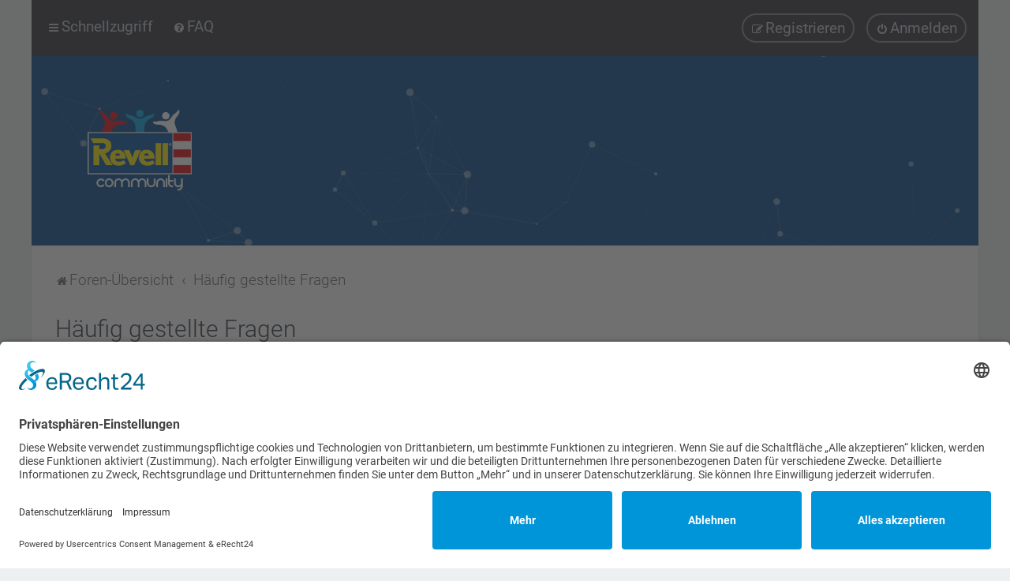

--- FILE ---
content_type: text/html; charset=UTF-8
request_url: https://community.revell.de/help/faq?sid=d62ee5f2039dc736634032545300d9b1
body_size: 21941
content:
<!DOCTYPE html>
<html dir="ltr" lang="de">
<head>
<meta charset="utf-8" />
<meta http-equiv="X-UA-Compatible" content="IE=edge">
<meta name="viewport" content="width=device-width, initial-scale=1" />

<title>Revell Community - Häufig gestellte Fragen</title>



	<link rel="icon" href="https://community.revell.de/ext/planetstyles/flightdeck/store/revell_quad_logo.png" />

<!--
	phpBB style name: Milk v2
	Based on style:   Merlin Framework (http://www.planetstyles.net)
-->


    <link href="./../styles/Milk_v2/theme/fonts/roboto/roboto.css?assets_version=115" rel="stylesheet" />
    <style type="text/css">body {font-family: "Roboto", system-ui, "Segoe UI", Helvetica, Arial, sans-serif !important; font-size: 16px;}</style>

<link href="./../assets/css/font-awesome.min.css?assets_version=115" rel="stylesheet">
<link href="./../styles/Milk_v2/theme/stylesheet.css?assets_version=115" rel="stylesheet">
<link href="./../styles/Milk_v2/theme/de/stylesheet.css?assets_version=115?assets_version=115" rel="stylesheet">

<link href="./../styles/Milk_v2/theme/blank.css?assets_version=115" rel="stylesheet" class="colour_switch_link"  />


            <style type="text/css">
			/* Color */
a:hover, .navbar_footer a, .copyright_bar a, .social_links_footer a:hover span, .icon.fa-file.icon-red, a:hover .icon.fa-file.icon-red, .navigation .active-subsection a, .navigation .active-subsection a:hover, .navigation a:hover, .tabs .tab > a:hover, .tabs .activetab > a, .tabs .activetab > a:hover, a.postlink, a.postlink:visited, .navbar_in_header .badge, .button:focus .icon, .button:hover .icon, .dark_base .social_links_footer a span, .dark_base h2, .dark_base h2 a, .dark_base a:link, .dark_base a:visited, .button-secondary:focus, .button-secondary:hover, .notification_unread, .topic_type, .fd_dark a {color: #00468B;}
			/* Background Solid  */
			.pagination li a:hover, .pagination li.active span, .pagination li a:focus, .jumpbox-cat-link, .dropdown-contents > li > a:hover, a.button1:hover, input.button1:hover, a.button2:hover, input.button2:hover, input.button3:hover, a.no_avatar:hover, .jumpbox-cat-link:hover, input.button1:focus, input.button2:focus, input.button3:focus, .specialbutton, input.specialbutton, .panel .specialbutton, a.specialbutton, .scrollToTop, a.specialbutton, .dark_base .social_links_footer a:hover span, .grid_unread, .tile_row_2:before   {background: #00468B;}
			/* Borders Dark */
			.pagination li a:hover, .pagination li.active span, .pagination li a:focus, blockquote, .codebox code, .jumpbox-cat-link, a.postlink, input.button1:focus, input.button2:focus, input.button3:focus, input.specialbutton, .inputbox:hover, .inputbox:focus, .specialbutton, a.specialbutton, .button:hover, .button:focus, .dark_base .social_links_footer a span, a.specialbutton, .dark_base .social_links_footer a:hover span {border-color: #00468B;}
			/* Background Gradient  */
			.headerbar, body.content_block_header_block li.header, body.content_block_header_stripe li.header:before, .scrollToTop, .no_avatar, .social_links_footer, .badge, thead tr, .sidebar_block_stripe:before, .fancy_panel:before {background-color: #00468B;}
			/* opacity */
			.headerbar_overlay_active {background-color: #00468B; opacity: 0.7;}
			/* Dark overlay */
			.grid_colour_overlay:hover {background-color: rgba(0,0,0,0.7);}
			/* Colour Hover Light */
			.navbar_footer a:hover, .copyright_bar a:hover, a.postlink:hover, .dark_base h2 a:hover  {opacity: 0.7;}
			/* Background Hover Light */
			a.scrollToTop:hover, input.specialbutton:hover, a.specialbutton:hover {opacity: 0.7;}
			/* Border light */
			.specialbutton:hover {opacity: 0.7;}

		</style>
	
<link href="./../styles/Milk_v2/theme/animate.css" rel="stylesheet" />
<style type="text/css">
	#nav-main, #logo, #site-description h1, #site-description p, #nav-breadcrumbs, #page-body {
		transform: translateY(-15px);
		transition: .75s ease-in-out;
	}
</style>


<style type="text/css">
			.forums .row-item:before, .topics .row-item:before, .pmlist .row-item:before, .cplist .row-item:before {
			border-radius: 50%;
		}
	

	
</style>







<!--[if lte IE 9]>
	<link href="./../styles/Milk_v2/theme/tweaks.css?assets_version=115" rel="stylesheet">
<![endif]-->

<meta name="description" content="Die Revell Modellbau- und RC-Community">
<meta name="twitter:card" content="summary">
<meta name="twitter:title" content="Häufig gestellte Fragen">
<meta name="twitter:description" content="Die Revell Modellbau- und RC-Community">
<meta property="og:locale" content="de_DE">
<meta property="og:site_name" content="Revell Community">
<meta property="og:url" content="https://community.revell.de/help/faq?">
<meta property="og:type" content="website">
<meta property="og:title" content="Häufig gestellte Fragen">
<meta property="og:description" content="Die Revell Modellbau- und RC-Community">

<link href="./../ext/phpbb/pages/styles/prosilver/theme/pages_common.css?assets_version=115" rel="stylesheet" media="screen">

<link href="./../styles/Milk_v2/theme/extensions.css?assets_version=115" rel="stylesheet">



<script id="usercentrics-cmp" async data-eu-mode="true" data-settings-id="xZM5ZTVmo" src="https://app.eu.usercentrics.eu/browser-ui/latest/loader.js"></script>
</head>
<body id="phpbb" class="nojs notouch section-app/help/faq ltr  body-layout-Boxed content_block_header_block high_contrast_links navbar_o_header css_icons_enabled">

    <div id="wrap" class="wrap">
        <a id="top" class="top-anchor" accesskey="t"></a>

        <div id="page-header">


                <div class="navbar" role="navigation">
	<div class="inner">

	<ul id="nav-main" class="nav-main linklist" role="menubar">

		<li id="quick-links" class="quick-links dropdown-container responsive-menu" data-skip-responsive="true">
			<a href="#" class="dropdown-trigger">
				<i class="icon fa-bars fa-fw" aria-hidden="true"></i><span>Schnellzugriff</span>
			</a>
			<div class="dropdown">
				<div class="pointer"><div class="pointer-inner"></div></div>
				<ul class="dropdown-contents" role="menu">
					
											<li class="separator"></li>
																									<li>
								<a href="./../search.php?search_id=unanswered&amp;sid=1946f2fa05711aed23111ac85671e2ac" role="menuitem">
									<i class="icon fa-file-o fa-fw" aria-hidden="true"></i><span>Unbeantwortete Themen</span>
								</a>
							</li>
							<li>
								<a href="./../search.php?search_id=active_topics&amp;sid=1946f2fa05711aed23111ac85671e2ac" role="menuitem">
									<i class="icon fa-file-o fa-fw" aria-hidden="true"></i><span>Aktive Themen</span>
								</a>
							</li>
							<li class="separator"></li>
							<li>
								<a href="./../search.php?sid=1946f2fa05711aed23111ac85671e2ac" role="menuitem">
									<i class="icon fa-search fa-fw" aria-hidden="true"></i><span>Suche</span>
								</a>
							</li>
					
										<li class="separator"></li>

									</ul>
			</div>
		</li>

				<li data-skip-responsive="true">
			<a href="/help/faq?sid=1946f2fa05711aed23111ac85671e2ac" rel="help" title="Häufig gestellte Fragen" role="menuitem">
				<i class="icon fa-question-circle fa-fw" aria-hidden="true"></i><span>FAQ</span>
			</a>
		</li>
						
			<li class="rightside"  data-skip-responsive="true">
			<a href="./../ucp.php?mode=login&amp;redirect=app.php%2Fhelp%2Ffaq&amp;sid=1946f2fa05711aed23111ac85671e2ac" title="Anmelden" accesskey="x" role="menuitem" class="outline_button">
				<i class="icon fa-power-off fa-fw" aria-hidden="true"></i><span>Anmelden</span>
			</a>
		</li>
					<li class="rightside" data-skip-responsive="true">
				<a href="./../ucp.php?mode=register&amp;sid=1946f2fa05711aed23111ac85671e2ac" role="menuitem" class="outline_button">
					<i class="icon fa-pencil-square-o  fa-fw" aria-hidden="true"></i><span>Registrieren</span>
				</a>
			</li>
					    	</ul>

	</div>
</div>

            	
            <div class="headerbar" role="banner"
				>
				
				<div class="forum_header">

					<div class="headerbar_overlay_container">
					</div>
						<div class="particles_container" id="particles-js">
							<!-- Headerbar Elements Start -->



								<div id="site-description" class="site-description logo_left">
																														<a href="./../index.php?sid=1946f2fa05711aed23111ac85671e2ac" title="Foren-Übersicht"><img class="custom_logo" src="https://community.revell.de/ext/planetstyles/flightdeck/store/revell-logo.png" width="174" height="140" alt=""></a>
																											</div>



							<!-- Headerbar Elements End -->
						</div>
					

				</div><!-- /.forum_header -->

            </div><!-- /.headerbar -->
            

        </div><!-- /#page-header -->

        <div id="inner-wrap">

        


	<ul id="nav-breadcrumbs" class="nav-breadcrumbs linklist navlinks" role="menubar">
				
		
		<li class="breadcrumbs" itemscope itemtype="https://schema.org/BreadcrumbList">

			
							<span class="crumb" itemtype="https://schema.org/ListItem" itemprop="itemListElement" itemscope><a itemprop="item" href="./../index.php?sid=1946f2fa05711aed23111ac85671e2ac" accesskey="h" data-navbar-reference="index"><i class="icon fa-home fa-fw"></i><span itemprop="name">Foren-Übersicht</span></a><meta itemprop="position" content="1" /></span>

											
								<span class="crumb" itemtype="https://schema.org/ListItem" itemprop="itemListElement" itemscope><a itemprop="item" href="/help/faq?sid=1946f2fa05711aed23111ac85671e2ac"><span itemprop="name">Häufig gestellte Fragen</span></a><meta itemprop="position" content="2" /></span>
							
					</li>

		
					<li class="rightside responsive-search">
				<a href="./../search.php?sid=1946f2fa05711aed23111ac85671e2ac" title="Zeigt die erweiterten Suchoptionen an" role="menuitem">
					<i class="icon fa-search fa-fw" aria-hidden="true"></i><span class="sr-only">Suche</span>
				</a>
			</li>
			</ul>


        
        <a id="start_here" class="anchor"></a>
        <div id="page-body" class="page-body" role="main">
            
            
            
<h1 class="faq-title">Häufig gestellte Fragen</h1>

<div class="viewtopic_wrapper">
    <div class="panel bg1" id="faqlinks">
        <div class="inner">
            <div class="column1">
                                
                <dl class="faq">
                    <dt><strong>Registrierung und Anmeldung</strong></dt>
                                            <dd><a href="#f0r0">Wozu muss ich mich registrieren?</a></dd>
                                            <dd><a href="#f0r1">Was ist COPPA?</a></dd>
                                            <dd><a href="#f0r2">Warum kann ich mich nicht registrieren?</a></dd>
                                            <dd><a href="#f0r3">Ich habe mich registriert, kann mich aber nicht anmelden!</a></dd>
                                            <dd><a href="#f0r4">Warum kann ich mich nicht anmelden?</a></dd>
                                            <dd><a href="#f0r5">Ich habe mich vor einiger Zeit registriert, kann mich aber nicht mehr anmelden?!</a></dd>
                                            <dd><a href="#f0r6">Ich habe mein Passwort vergessen!</a></dd>
                                            <dd><a href="#f0r7">Warum werde ich automatisch abgemeldet?</a></dd>
                                            <dd><a href="#f0r8">Wozu ist die Funktion „Alle Cookies löschen“?</a></dd>
                                    </dl>
                                
                <dl class="faq">
                    <dt><strong>Benutzerpräferenzen und -einstellungen</strong></dt>
                                            <dd><a href="#f1r0">Wie kann ich meine Einstellungen ändern?</a></dd>
                                            <dd><a href="#f1r1">Wie kann ich verhindern, dass mein Benutzername in der Online-Liste auftaucht?</a></dd>
                                            <dd><a href="#f1r2">Die Forenuhr geht falsch!</a></dd>
                                            <dd><a href="#f1r3">Ich habe die Zeitzone eingestellt, aber die Forenuhr geht immer noch falsch!</a></dd>
                                            <dd><a href="#f1r4">Meine Sprache steht auf diesem Board nicht zur Auswahl!</a></dd>
                                            <dd><a href="#f1r5">Was sind das für Bilder, die bei meinem Benutzernamen angezeigt werden?</a></dd>
                                            <dd><a href="#f1r6">Wie verwende ich einen Avatar?</a></dd>
                                            <dd><a href="#f1r7">Was ist mein Rang und wie kann ich ihn ändern?</a></dd>
                                            <dd><a href="#f1r8">Wenn ich bei einem Benutzer auf den E-Mail-Link klicke, werde ich aufgefordert, mich anzumelden.</a></dd>
                                    </dl>
                                
                <dl class="faq">
                    <dt><strong>Beiträge schreiben</strong></dt>
                                            <dd><a href="#f2r0">Wie erstelle ich ein neues Thema oder eine Antwort?</a></dd>
                                            <dd><a href="#f2r1">Wie kann ich einen Beitrag bearbeiten oder löschen?</a></dd>
                                            <dd><a href="#f2r2">Wie kann ich meinem Beitrag eine Signatur anfügen?</a></dd>
                                            <dd><a href="#f2r3">Wie kann ich eine Umfrage erstellen?</a></dd>
                                            <dd><a href="#f2r4">Wieso kann ich nicht mehr Antwortmöglichkeiten erstellen?</a></dd>
                                            <dd><a href="#f2r5">Wie bearbeite oder lösche ich eine Umfrage?</a></dd>
                                            <dd><a href="#f2r6">Warum kann ich auf bestimmte Foren nicht zugreifen?</a></dd>
                                            <dd><a href="#f2r7">Weshalb kann ich keine Dateianhänge anfügen?</a></dd>
                                            <dd><a href="#f2r8">Weshalb wurde ich verwarnt?</a></dd>
                                            <dd><a href="#f2r9">Wie kann ich Beiträge den Moderatoren melden?</a></dd>
                                            <dd><a href="#f2r10">Was bewirkt die „Speichern“-Schaltfläche beim Schreiben eines Beitrags?</a></dd>
                                            <dd><a href="#f2r11">Warum muss mein Beitrag erst freigegeben werden?</a></dd>
                                            <dd><a href="#f2r12">Wie markiere ich ein Thema als neu?</a></dd>
                                    </dl>
                                
                <dl class="faq">
                    <dt><strong>Textformatierung und Thementypen</strong></dt>
                                            <dd><a href="#f3r0">Was ist BBCode?</a></dd>
                                            <dd><a href="#f3r1">Kann ich HTML benutzen?</a></dd>
                                            <dd><a href="#f3r2">Was sind Smileys?</a></dd>
                                            <dd><a href="#f3r3">Kann ich Bilder in meine Beiträge einfügen?</a></dd>
                                            <dd><a href="#f3r4">Was sind globale Bekanntmachungen?</a></dd>
                                            <dd><a href="#f3r5">Was sind Bekanntmachungen?</a></dd>
                                            <dd><a href="#f3r6">Was sind wichtige Themen?</a></dd>
                                            <dd><a href="#f3r7">Was sind geschlossene Themen?</a></dd>
                                            <dd><a href="#f3r8">Was sind Themen-Symbole?</a></dd>
                                    </dl>
                                                </div>
    
                    <div class="column2">
                    
                <dl class="faq">
                    <dt><strong>Benutzer-Stufen und Gruppen</strong></dt>
                                            <dd><a href="#f4r0">Was sind Administratoren?</a></dd>
                                            <dd><a href="#f4r1">Was sind Moderatoren?</a></dd>
                                            <dd><a href="#f4r2">Was sind Benutzergruppen?</a></dd>
                                            <dd><a href="#f4r3">Wo finde ich die Benutzergruppen und wie trete ich ihnen bei?</a></dd>
                                            <dd><a href="#f4r4">Wie werde ich Gruppenleiter?</a></dd>
                                            <dd><a href="#f4r5">Weshalb werden verschiedene Benutzergruppen farbig dargestellt?</a></dd>
                                            <dd><a href="#f4r6">Was ist eine Hauptgruppe?</a></dd>
                                            <dd><a href="#f4r7">Was bedeutet der „Das Team“-Link auf der Startseite?</a></dd>
                                    </dl>
                                
                <dl class="faq">
                    <dt><strong>Private Nachrichten</strong></dt>
                                            <dd><a href="#f5r0">Ich kann keine Privaten Nachrichten verschicken!</a></dd>
                                            <dd><a href="#f5r1">Ich bekomme ständig unerwünschte Private Nachrichten!</a></dd>
                                            <dd><a href="#f5r2">Ich habe eine Spam-E-Mail von einem Mitglied dieses Forums erhalten!</a></dd>
                                    </dl>
                                
                <dl class="faq">
                    <dt><strong>Freunde und ignorierte Mitglieder</strong></dt>
                                            <dd><a href="#f6r0">Wozu benötige ich die Listen der Freunde und ignorierten Mitglieder?</a></dd>
                                            <dd><a href="#f6r1">Wie kann ich Mitglieder zur Liste der Freunde oder zur Liste der ignorierten Mitglieder hinzufügen oder diese wieder aus den Listen entfernen?</a></dd>
                                    </dl>
                                
                <dl class="faq">
                    <dt><strong>Die Foren durchsuchen</strong></dt>
                                            <dd><a href="#f7r0">Wie kann ich ein Forum oder mehrere Foren durchsuchen?</a></dd>
                                            <dd><a href="#f7r1">Weshalb erhalte ich bei der Suche keine Ergebnisse?</a></dd>
                                            <dd><a href="#f7r2">Warum bekomme ich bei der Suche eine leere Seite?</a></dd>
                                            <dd><a href="#f7r3">Wie kann ich nach Mitgliedern suchen?</a></dd>
                                            <dd><a href="#f7r4">Wie kann ich meine eigenen Beiträge und Themen finden?</a></dd>
                                    </dl>
                                
                <dl class="faq">
                    <dt><strong>Abonnements und Lesezeichen</strong></dt>
                                            <dd><a href="#f8r0">Was ist der Unterschied zwischen einem Lesezeichen und einem Abonnements für ein Thema oder Forum?</a></dd>
                                            <dd><a href="#f8r1">Wie kann ich ein Lesezeichen auf ein Thema setzen oder ein Thema abonnieren?</a></dd>
                                            <dd><a href="#f8r2">Wie kann ich ein Forum abonnieren?</a></dd>
                                            <dd><a href="#f8r3">Wie deaktiviere ich meine Abonnements?</a></dd>
                                    </dl>
                                
                <dl class="faq">
                    <dt><strong>Dateianhänge</strong></dt>
                                            <dd><a href="#f9r0">Welche Dateianhänge sind in diesem Forum zulässig?</a></dd>
                                            <dd><a href="#f9r1">Kann ich eine Übersicht all meiner Dateianhänge erhalten?</a></dd>
                                    </dl>
                                
                <dl class="faq">
                    <dt><strong>phpBB betreffende Fragen</strong></dt>
                                            <dd><a href="#f10r0">Wer hat diese Forensoftware entwickelt?</a></dd>
                                            <dd><a href="#f10r1">Warum ist Funktion x oder y nicht enthalten?</a></dd>
                                            <dd><a href="#f10r2">An wen soll ich mich wenden, falls es Beschwerden oder juristische Anfragen zu diesem Forum gibt?</a></dd>
                                            <dd><a href="#f10r3">Wie kann ich einen Administrator des Boards kontaktieren?</a></dd>
                                    </dl>
                        </div>
        </div>
    </div>
    
            <div class="panel bg2">
            <div class="inner">
    
            <div class="content">
                <h1 class="faq-title">Registrierung und Anmeldung</h1>
                                    <dl class="faq">
                        <dt id="f0r0"><strong>Wozu muss ich mich registrieren?</strong></dt>
                        <dd>Eine Registrierung ist nicht unbedingt zwingend. Die Board-Administration dieses Forums entscheidet, ob du registriert sein musst, um Beiträge zu schreiben. Auf jeden Fall erhältst du als registriertes Mitglied Zugriff auf zusätzliche Funktionen, die Gästen nicht zur Verfügung stehen: zum Beispiel Avatarbilder, Private Nachrichten, E-Mail-Versand an andere Mitglieder, Beitritt zu Benutzergruppen und so weiter. Wir empfehlen dir eine Anmeldung, da sie schnell erledigt ist und dir zahlreiche Vorteile bietet.</dd>
                    </dl>
                    <a href="#faqlinks" class="top">
                        <i class="icon fa-chevron-circle-up fa-fw icon-gray" aria-hidden="true"></i><span>Nach oben</span>
                    </a>
                    <hr class="dashed" />                                    <dl class="faq">
                        <dt id="f0r1"><strong>Was ist COPPA?</strong></dt>
                        <dd>COPPA, ausgeschrieben Children’s Online Privacy Protection Act of 1998 (deutsch: Gesetz zum Schutz der Privatsphäre von Kindern im Internet von 1998) ist ein Gesetz in den USA, welches festlegt, dass Websites, die möglicherweise persönliche Daten von Kindern unter 13 Jahren erheben, hierzu die Zustimmung der Eltern beziehungsweise des oder der Erziehungsberechtigten benötigen. Wenn du dir unsicher bist, ob dies auf dich oder die Website, auf der du dich zu registrieren versuchst, zutrifft, ziehe einen rechtlichen Beistand zu Rate. Bitte beachte, dass phpBB Limited und der Besitzer dieses Boards keine Rechtsberatung anbieten kann und nicht die Anlaufstelle für Rechtsangelegenheiten jeglicher Art ist; außer solchen, die unter der Frage „An wen soll ich mich wenden, falls es Beschwerden oder juristische Anfragen zu diesem Forum gibt?“ behandelt werden.</dd>
                    </dl>
                    <a href="#faqlinks" class="top">
                        <i class="icon fa-chevron-circle-up fa-fw icon-gray" aria-hidden="true"></i><span>Nach oben</span>
                    </a>
                    <hr class="dashed" />                                    <dl class="faq">
                        <dt id="f0r2"><strong>Warum kann ich mich nicht registrieren?</strong></dt>
                        <dd>Es kann sein, dass die Board-Administration die Registrierung komplett ausgeschaltet hat, damit sich keine neuen Benutzer mehr anmelden können. Es könnte auch sein, dass deine IP-Adresse oder der Benutzername, mit dem du dich registrieren möchtest, gesperrt wurden. Um Hilfe zu erhalten, wende dich an die Board-Administration.</dd>
                    </dl>
                    <a href="#faqlinks" class="top">
                        <i class="icon fa-chevron-circle-up fa-fw icon-gray" aria-hidden="true"></i><span>Nach oben</span>
                    </a>
                    <hr class="dashed" />                                    <dl class="faq">
                        <dt id="f0r3"><strong>Ich habe mich registriert, kann mich aber nicht anmelden!</strong></dt>
                        <dd>Überprüfe zuerst, ob du den richtigen Benutzernamen und das richtige Passwort eingegeben hast. Wenn diese stimmen, dann gibt es zwei Möglichkeiten. Wenn <a href="#f07">COPPA</a> aktiviert ist und du angegeben hast, dass du unter 13 Jahre alt bist, musst du bzw. einer deiner Eltern oder deiner Erziehungsberechtigten den Anweisungen folgen, die du erhalten hast. Wenn dies nicht der Fall ist, muss dein Benutzerkonto vielleicht aktiviert werden. Bei einigen Boards müssen alle neu angemeldeten Mitglieder erst freigeschaltet werden – entweder musst du dies selbst erledigen oder ein Administrator. Bei der Registrierung wurde dir mitgeteilt, ob eine Aktivierung nötig ist oder nicht. Wenn du eine E-Mail erhalten hast, folge den dort enthaltenen Anweisungen. Ansonsten prüfe, ob du deine E-Mail-Adresse korrekt eingegeben hast oder die E-Mail von einem Spam-Filter blockiert wurde. Wenn du dir sicher bist, dass deine E-Mail-Adresse korrekt eingegeben wurde, dann kontaktiere einen Administrator.</dd>
                    </dl>
                    <a href="#faqlinks" class="top">
                        <i class="icon fa-chevron-circle-up fa-fw icon-gray" aria-hidden="true"></i><span>Nach oben</span>
                    </a>
                    <hr class="dashed" />                                    <dl class="faq">
                        <dt id="f0r4"><strong>Warum kann ich mich nicht anmelden?</strong></dt>
                        <dd>Dafür gibt es viele mögliche Gründe. Prüfe zunächst, ob dein Benutzername und dein Passwort richtig sind. Wenn dies der Fall ist, wende dich an einen Board-Administrator, um sicherzugehen, dass du nicht gesperrt wurdest. Es ist ebenfalls möglich, dass ein Konfigurationsproblem mit der Website vorliegt, welches ein Administrator lösen muss.</dd>
                    </dl>
                    <a href="#faqlinks" class="top">
                        <i class="icon fa-chevron-circle-up fa-fw icon-gray" aria-hidden="true"></i><span>Nach oben</span>
                    </a>
                    <hr class="dashed" />                                    <dl class="faq">
                        <dt id="f0r5"><strong>Ich habe mich vor einiger Zeit registriert, kann mich aber nicht mehr anmelden?!</strong></dt>
                        <dd>Es kann sein, dass ein Administrator dein Benutzerkonto aus verschieden Gründen deaktiviert oder gelöscht hat. Außerdem löschen viele Boards regelmäßig Benutzer, die für längere Zeit keine Beiträge geschrieben haben, um die Datenbankgröße zu verringern. Registriere dich einfach erneut und nimm aktiv an den Diskussionen teil!</dd>
                    </dl>
                    <a href="#faqlinks" class="top">
                        <i class="icon fa-chevron-circle-up fa-fw icon-gray" aria-hidden="true"></i><span>Nach oben</span>
                    </a>
                    <hr class="dashed" />                                    <dl class="faq">
                        <dt id="f0r6"><strong>Ich habe mein Passwort vergessen!</strong></dt>
                        <dd>Das ist nicht schlimm! Wir können dir zwar dein altes Passwort nicht wieder mitteilen, du kannst es jedoch zurücksetzen. Dies machst du, indem du auf der Anmelde-Seite auf „Ich habe mein Passwort vergessen“ klickst und den Anweisungen folgst. So solltest du dich schnell wieder anmelden können.<br />Solltest du trotzdem nicht in der Lage sein, dein Passwort zurückzusetzen, so wende dich an die Board-Administration.</dd>
                    </dl>
                    <a href="#faqlinks" class="top">
                        <i class="icon fa-chevron-circle-up fa-fw icon-gray" aria-hidden="true"></i><span>Nach oben</span>
                    </a>
                    <hr class="dashed" />                                    <dl class="faq">
                        <dt id="f0r7"><strong>Warum werde ich automatisch abgemeldet?</strong></dt>
                        <dd>Wenn du beim Anmelden das Kontrollkästchen „Angemeldet bleiben“ nicht auswählst, wirst du nur für eine Sitzung angemeldet. Dies verhindert den Missbrauch deines Benutzerkontos durch einen Dritten. Um angemeldet zu bleiben, kannst du das Kästchen „Angemeldet bleiben“ beim Anmelden auswählen. Dies ist nicht empfehlenswert, wenn du dich an einem öffentlichen Computer, zum Beispiel in einem Internetcafé, befindest. Wenn diese Option nicht zur Verfügung steht, dann wurde sie vermutlich von der Board-Administration ausgeschaltet.</dd>
                    </dl>
                    <a href="#faqlinks" class="top">
                        <i class="icon fa-chevron-circle-up fa-fw icon-gray" aria-hidden="true"></i><span>Nach oben</span>
                    </a>
                    <hr class="dashed" />                                    <dl class="faq">
                        <dt id="f0r8"><strong>Wozu ist die Funktion „Alle Cookies löschen“?</strong></dt>
                        <dd>„Alle Cookies löschen“ löscht die Cookies, die phpBB erstellt hat und die dafür sorgen, dass du im Forum angemeldet bleibst. Außerdem ermöglichen Cookies einige Funktionen, wie beispielsweise den „Gelesen“-Status – sofern sie von der Board-Administration aktiviert wurden. Wenn du Probleme bei der An- oder Abmeldung hast, kann es helfen, wenn du die Cookies löscht.</dd>
                    </dl>
                    <a href="#faqlinks" class="top">
                        <i class="icon fa-chevron-circle-up fa-fw icon-gray" aria-hidden="true"></i><span>Nach oben</span>
                    </a>
                                                </div>
    
            </div>
        </div>
            <div class="panel bg1">
            <div class="inner">
    
            <div class="content">
                <h1 class="faq-title">Benutzerpräferenzen und -einstellungen</h1>
                                    <dl class="faq">
                        <dt id="f1r0"><strong>Wie kann ich meine Einstellungen ändern?</strong></dt>
                        <dd>Wenn du dich registriert hast, werden alle deine Einstellungen in der Datenbank des Boards gespeichert. Um diese zu ändern, gehe in den „Persönlichen Bereich“; der Link dazu wird meist oben auf der Seite angezeigt, wenn du auf deinen Benutzernamen klickst. Dort kannst du alle deine Einstellungen ändern.</dd>
                    </dl>
                    <a href="#faqlinks" class="top">
                        <i class="icon fa-chevron-circle-up fa-fw icon-gray" aria-hidden="true"></i><span>Nach oben</span>
                    </a>
                    <hr class="dashed" />                                    <dl class="faq">
                        <dt id="f1r1"><strong>Wie kann ich verhindern, dass mein Benutzername in der Online-Liste auftaucht?</strong></dt>
                        <dd>In deinem persönlichen Bereich findest du in den Einstellungen eine Option „Meinen Online-Status während dieser Sitzung verbergen“. Wenn du diese Option einschaltest, können nur Administratoren, Moderatoren und du selbst deinen Online-Status sehen. Du wirst dann als unsichtbarer Besucher gezählt.</dd>
                    </dl>
                    <a href="#faqlinks" class="top">
                        <i class="icon fa-chevron-circle-up fa-fw icon-gray" aria-hidden="true"></i><span>Nach oben</span>
                    </a>
                    <hr class="dashed" />                                    <dl class="faq">
                        <dt id="f1r2"><strong>Die Forenuhr geht falsch!</strong></dt>
                        <dd>Möglicherweise entspricht die angezeigte Zeit nicht deiner eigenen Zeitzone. In diesem Fall solltest du im „Persönlichen Bereich“ die für dich passende Zeitzone (Mitteleuropäische Zeit, ...) festlegen. Die Zeitzone kann dabei nur von registrierten Benutzern geändert werden. Wenn du noch nicht registriert bist, ist dies ein guter Grund, dies jetzt zu tun.</dd>
                    </dl>
                    <a href="#faqlinks" class="top">
                        <i class="icon fa-chevron-circle-up fa-fw icon-gray" aria-hidden="true"></i><span>Nach oben</span>
                    </a>
                    <hr class="dashed" />                                    <dl class="faq">
                        <dt id="f1r3"><strong>Ich habe die Zeitzone eingestellt, aber die Forenuhr geht immer noch falsch!</strong></dt>
                        <dd>Wenn du dir sicher bist, dass du die Zeitzone richtig eingestellt hast und die Zeit trotzdem noch falsch ist, geht die Uhr des Servers vermutlich falsch. Kontaktiere einen Administrator, damit er das Problem beheben kann.</dd>
                    </dl>
                    <a href="#faqlinks" class="top">
                        <i class="icon fa-chevron-circle-up fa-fw icon-gray" aria-hidden="true"></i><span>Nach oben</span>
                    </a>
                    <hr class="dashed" />                                    <dl class="faq">
                        <dt id="f1r4"><strong>Meine Sprache steht auf diesem Board nicht zur Auswahl!</strong></dt>
                        <dd>Meist hat die Board-Administration entweder deine Sprache nicht installiert oder niemand hat das Forum bislang in deine Sprache übersetzt. Frage ggf. einen Board-Administrator, ob er das Sprachpaket, das du benötigst, installieren kann. Falls es noch nicht existiert, würden wir uns freuen, wenn du es übersetzen würdest. Weitere Informationen dazu können auf der Website von <a href="https://www.phpbb.com/">phpBB Limited</a> oder auf <a href="https://www.phpbb.de/">phpBB.de</a> gefunden werden.</dd>
                    </dl>
                    <a href="#faqlinks" class="top">
                        <i class="icon fa-chevron-circle-up fa-fw icon-gray" aria-hidden="true"></i><span>Nach oben</span>
                    </a>
                    <hr class="dashed" />                                    <dl class="faq">
                        <dt id="f1r5"><strong>Was sind das für Bilder, die bei meinem Benutzernamen angezeigt werden?</strong></dt>
                        <dd>In der Beitragsansicht können zwei Bilder bei deinem Benutzernamen stehen. Eines dieser Bilder ist meist mit deinem Rang verknüpft: Oft sind dies Sterne, Kästchen oder Punkte, die deine Beitragszahl oder deinen Status im Forum angeben. Das andere, meist größere, Bild wird auch als „Avatar“ bezeichnet. Es handelt sich hierbei in der Regel um ein persönliches Bild, welches von Benutzer zu Benutzer unterschiedlich ist.</dd>
                    </dl>
                    <a href="#faqlinks" class="top">
                        <i class="icon fa-chevron-circle-up fa-fw icon-gray" aria-hidden="true"></i><span>Nach oben</span>
                    </a>
                    <hr class="dashed" />                                    <dl class="faq">
                        <dt id="f1r6"><strong>Wie verwende ich einen Avatar?</strong></dt>
                        <dd>In deinem persönlichen Bereich kannst du unter „Profil“ einen Avatar über eine der folgenden vier Methoden hinzufügen: Gravatar, Galerie, Remote oder Hochladen. Die Board-Administration kann bestimmen, ob und wie die Benutzer Avatare benutzen können. Wenn du keinen Avatar benutzen kannst, solltest du die Board-Administration kontaktieren.</dd>
                    </dl>
                    <a href="#faqlinks" class="top">
                        <i class="icon fa-chevron-circle-up fa-fw icon-gray" aria-hidden="true"></i><span>Nach oben</span>
                    </a>
                    <hr class="dashed" />                                    <dl class="faq">
                        <dt id="f1r7"><strong>Was ist mein Rang und wie kann ich ihn ändern?</strong></dt>
                        <dd>Ränge, die unter deinem Benutzernamen stehen, zeigen an, wie viele Beiträge du bislang erstellt hast oder identifizieren bestimmte Benutzer wie Moderatoren und Administratoren. Normalerweise kannst du den Wortlaut eines Ranges nicht direkt ändern, da sie von der Board-Administration festgelegt wurden. Bitte schreibe keine sinnlosen Beiträge, nur um deinen Rang zu erhöhen — die meisten Boards dulden dieses Verhalten nicht und ein Moderator oder Administrator wird deinen Rang unter Umständen einfach wieder zurücksetzen.</dd>
                    </dl>
                    <a href="#faqlinks" class="top">
                        <i class="icon fa-chevron-circle-up fa-fw icon-gray" aria-hidden="true"></i><span>Nach oben</span>
                    </a>
                    <hr class="dashed" />                                    <dl class="faq">
                        <dt id="f1r8"><strong>Wenn ich bei einem Benutzer auf den E-Mail-Link klicke, werde ich aufgefordert, mich anzumelden.</strong></dt>
                        <dd>Nur registrierte Benutzer dürfen die foreninterne E-Mail-Funktion für Nachrichten an andere Benutzer nutzen, falls diese von der Board-Administration freigeschaltet wurde. Diese Maßnahme soll den Missbrauch dieses Systems durch Gäste verhindern.</dd>
                    </dl>
                    <a href="#faqlinks" class="top">
                        <i class="icon fa-chevron-circle-up fa-fw icon-gray" aria-hidden="true"></i><span>Nach oben</span>
                    </a>
                                                </div>
    
            </div>
        </div>
            <div class="panel bg2">
            <div class="inner">
    
            <div class="content">
                <h1 class="faq-title">Beiträge schreiben</h1>
                                    <dl class="faq">
                        <dt id="f2r0"><strong>Wie erstelle ich ein neues Thema oder eine Antwort?</strong></dt>
                        <dd>Um ein neues Thema in einem Forum zu eröffnen, musst du auf „Neues Thema“ klicken. Um auf einen Beitrag zu antworten, musst du auf „Antworten“ klicken. Es könnte sein, dass eine Registrierung erforderlich ist, bevor du einen Beitrag schreiben kannst. Deine Berechtigungen sind jeweils am Ende der Foren- und der Beitragsansicht aufgelistet. Z.&nbsp;B. „Du darfst neue Themen erstellen“, „Du darfst Dateianhänge erstellen“ usw.</dd>
                    </dl>
                    <a href="#faqlinks" class="top">
                        <i class="icon fa-chevron-circle-up fa-fw icon-gray" aria-hidden="true"></i><span>Nach oben</span>
                    </a>
                    <hr class="dashed" />                                    <dl class="faq">
                        <dt id="f2r1"><strong>Wie kann ich einen Beitrag bearbeiten oder löschen?</strong></dt>
                        <dd>Wenn du nicht Administrator oder Moderator bist, kannst du nur deine eigenen Beiträge bearbeiten oder löschen. Du kannst einen Beitrag bearbeiten, indem du das „Ändere Beitrag“-Symbol für den entsprechenden Beitrag anklickst; eventuell ist dies nur für einen begrenzten Zeitraum nach seiner Erstellung möglich. Wenn bereits jemand auf deinen Beitrag geantwortet hat, wird dein Beitrag in der Themenansicht als überarbeitet gekennzeichnet. Es wird sowohl die Anzahl als auch der letzte Zeitpunkt der Bearbeitungen angezeigt. Dieser Hinweis erscheint nicht, wenn noch niemand auf deinen Beitrag geantwortet hat oder wenn ein Administrator oder Moderator deinen Beitrag überarbeitet hat. Diese können jedoch, falls sie es für nötig halten, eine Notiz hinterlassen, warum dein Beitrag überarbeitet wurde. Bitte beachte, dass normale Benutzer einen Beitrag nicht löschen können, wenn bereits jemand darauf geantwortet hat.</dd>
                    </dl>
                    <a href="#faqlinks" class="top">
                        <i class="icon fa-chevron-circle-up fa-fw icon-gray" aria-hidden="true"></i><span>Nach oben</span>
                    </a>
                    <hr class="dashed" />                                    <dl class="faq">
                        <dt id="f2r2"><strong>Wie kann ich meinem Beitrag eine Signatur anfügen?</strong></dt>
                        <dd>Um eine Signatur an deinen Beitrag anzufügen, musst du zunächst eine solche in den Einstellungen in deinem persönlichen Bereich entwerfen. Nachdem du die Signatur erstellt und gespeichert hast, kannst du in jedem Beitrag das Kästchen „Signatur anhängen“ aktivieren. Du kannst eine Signatur auch hinzufügen, indem du in deinem persönlichen Bereich das standardmäßige Anhängen deiner Signatur aktivierst. Wenn du einen einzelnen Beitrag dennoch ohne Signatur verfassen möchtest, so kannst du dort einfach das Kontrollkästchen „Signatur anhängen“ wieder deaktivieren.</dd>
                    </dl>
                    <a href="#faqlinks" class="top">
                        <i class="icon fa-chevron-circle-up fa-fw icon-gray" aria-hidden="true"></i><span>Nach oben</span>
                    </a>
                    <hr class="dashed" />                                    <dl class="faq">
                        <dt id="f2r3"><strong>Wie kann ich eine Umfrage erstellen?</strong></dt>
                        <dd>Wenn du ein neues Thema eröffnest oder den ersten Beitrag eines Themas bearbeitest, findest du ein Register „Umfrage erstellen“ unterhalb des Formulars zur Beitragserstellung. Solltest du diesen Bereich nicht sehen können, so hast du wahrscheinlich nicht die Berechtigung, Umfragen zu erstellen. Du solltest einen Titel und mindestens zwei Antwortmöglichkeiten in die entsprechenden Felder eingeben und dabei sicherstellen, dass jede Antwortmöglichkeit in einer eigenen Zeile steht. Du kannst auch unter „Auswahlmöglichkeiten pro Benutzer“ festlegen, wie viele Optionen ein Benutzer auswählen kann, welches Zeitlimit für die Umfrage gilt (0 bedeutet dabei eine zeitlich unbegrenzte Umfrage) und schließlich, ob die Benutzer ihre Stimme ändern können.</dd>
                    </dl>
                    <a href="#faqlinks" class="top">
                        <i class="icon fa-chevron-circle-up fa-fw icon-gray" aria-hidden="true"></i><span>Nach oben</span>
                    </a>
                    <hr class="dashed" />                                    <dl class="faq">
                        <dt id="f2r4"><strong>Wieso kann ich nicht mehr Antwortmöglichkeiten erstellen?</strong></dt>
                        <dd>Die maximal zulässige Anzahl von Antwortmöglichkeiten wird durch die Board-Administration festgelegt. Wenn du glaubst, mehr Antwortmöglichkeiten als zugelassen zu benötigen, kontaktiere einen Administrator.</dd>
                    </dl>
                    <a href="#faqlinks" class="top">
                        <i class="icon fa-chevron-circle-up fa-fw icon-gray" aria-hidden="true"></i><span>Nach oben</span>
                    </a>
                    <hr class="dashed" />                                    <dl class="faq">
                        <dt id="f2r5"><strong>Wie bearbeite oder lösche ich eine Umfrage?</strong></dt>
                        <dd>Wie bei den Beiträgen können Umfragen nur vom ursprünglichen Verfasser, einem Moderator oder einem Administrator bearbeitet werden. Um eine Umfrage zu bearbeiten, ändere den ersten Beitrag des Themas; dieser ist immer mit der Umfrage verknüpft. Wenn niemand eine Stimme abgegeben hat, dann können Benutzer die Umfrage löschen oder die Umfrageoption bearbeiten. Sollte allerdings schon ein Benutzer abgestimmt haben, so kann die Umfrage nur noch von Moderatoren oder Administratoren geändert oder gelöscht werden. Dadurch soll die Manipulation von laufenden Umfragen verhindert werden.</dd>
                    </dl>
                    <a href="#faqlinks" class="top">
                        <i class="icon fa-chevron-circle-up fa-fw icon-gray" aria-hidden="true"></i><span>Nach oben</span>
                    </a>
                    <hr class="dashed" />                                    <dl class="faq">
                        <dt id="f2r6"><strong>Warum kann ich auf bestimmte Foren nicht zugreifen?</strong></dt>
                        <dd>Manche Foren können bestimmten Benutzern oder Gruppen vorbehalten sein. Um diese einzusehen, Beiträge zu lesen, zu schreiben oder andere Vorgänge durchzuführen, brauchst du möglicherweise besondere Berechtigungen. Frage einen Moderator oder Administrator nach entsprechenden Berechtigungen.</dd>
                    </dl>
                    <a href="#faqlinks" class="top">
                        <i class="icon fa-chevron-circle-up fa-fw icon-gray" aria-hidden="true"></i><span>Nach oben</span>
                    </a>
                    <hr class="dashed" />                                    <dl class="faq">
                        <dt id="f2r7"><strong>Weshalb kann ich keine Dateianhänge anfügen?</strong></dt>
                        <dd>Rechte für Dateianhänge können für Foren, Gruppen und einzelne Benutzer vergeben werden. Die Board-Administration hat es möglicherweise nicht erlaubt, Dateianhänge in dem Forum anzufügen, in dem du deinen Beitrag verfassen möchtest, oder nur bestimmte Gruppen dürfen Dateien hochladen. Du kannst einen Administrator kontaktieren, falls du dir nicht sicher bist, wieso du keine Dateianhänge anfügen kannst.</dd>
                    </dl>
                    <a href="#faqlinks" class="top">
                        <i class="icon fa-chevron-circle-up fa-fw icon-gray" aria-hidden="true"></i><span>Nach oben</span>
                    </a>
                    <hr class="dashed" />                                    <dl class="faq">
                        <dt id="f2r8"><strong>Weshalb wurde ich verwarnt?</strong></dt>
                        <dd>In jedem Board gibt es eigene Regeln, die meistens von der Administration festgelegt werden. Wenn du gegen eine dieser Regeln verstoßen hast, kann sie dir eine Verwarnung erteilen. Bitte beachte, dass dies die Entscheidung der Administration dieses Boards ist und phpBB Limited nichts mit dieser Verwarnung zu tun hat. Kontaktiere einen Administrator, sofern du die nicht sicher bist, wieso du verwarnt wurdest.</dd>
                    </dl>
                    <a href="#faqlinks" class="top">
                        <i class="icon fa-chevron-circle-up fa-fw icon-gray" aria-hidden="true"></i><span>Nach oben</span>
                    </a>
                    <hr class="dashed" />                                    <dl class="faq">
                        <dt id="f2r9"><strong>Wie kann ich Beiträge den Moderatoren melden?</strong></dt>
                        <dd>Wenn ein Administrator die entsprechenden Berechtigungen vergeben hat, siehst du eine Schaltfläche in der Nähe des Beitrags, um diesen zu melden. Du wirst dann durch die weiteren Schritte geführt.</dd>
                    </dl>
                    <a href="#faqlinks" class="top">
                        <i class="icon fa-chevron-circle-up fa-fw icon-gray" aria-hidden="true"></i><span>Nach oben</span>
                    </a>
                    <hr class="dashed" />                                    <dl class="faq">
                        <dt id="f2r10"><strong>Was bewirkt die „Speichern“-Schaltfläche beim Schreiben eines Beitrags?</strong></dt>
                        <dd>Hiermit kannst du die geschriebene Entwürfe speichern und zu einem späteren Zeitpunkt vervollständigen und absenden. Den gesicherten Beitrag kannst du mit der Funktion „Gespeicherte Entwürfe verwalten“ in deinem persönlichen Bereich erneut laden.</dd>
                    </dl>
                    <a href="#faqlinks" class="top">
                        <i class="icon fa-chevron-circle-up fa-fw icon-gray" aria-hidden="true"></i><span>Nach oben</span>
                    </a>
                    <hr class="dashed" />                                    <dl class="faq">
                        <dt id="f2r11"><strong>Warum muss mein Beitrag erst freigegeben werden?</strong></dt>
                        <dd>Die Board-Administration kann entschieden haben, dass in dem Forum, in dem du einen Beitrag erstellt hast, die Beiträge zuerst geprüft werden müssen. Es ist auch möglich, dass die Administration dich zu einer Gruppe von Benutzern hinzugefügt hat, bei denen sie die Beiträge erst begutachten möchte, bevor sie auf der Seite sichtbar werden. Bitte kontaktiere die Board-Administration, wenn du weitere Informationen dazu benötigst.</dd>
                    </dl>
                    <a href="#faqlinks" class="top">
                        <i class="icon fa-chevron-circle-up fa-fw icon-gray" aria-hidden="true"></i><span>Nach oben</span>
                    </a>
                    <hr class="dashed" />                                    <dl class="faq">
                        <dt id="f2r12"><strong>Wie markiere ich ein Thema als neu?</strong></dt>
                        <dd>Durch Klicken des „Thema als neu markieren“-Links in der Beitragsansicht kannst du das Thema wieder ganz nach oben auf die erste Seite des Forums holen. Wenn du den entsprechenden Link nicht siehst, dann ist die Funktion möglicherweise deaktiviert oder seit der letzten Markierung ist nicht genügend Zeit vergangen. Es ist auch möglich, das Thema nach oben zu holen, indem du einfach eine Antwort darauf schreibst. Stelle jedoch sicher, dass du die Regeln dieses Boards beachtest! Es wird meist nicht gerne gesehen, wenn ohne triftigen Grund auf alte oder abgeschlossene Themen geantwortet wird.</dd>
                    </dl>
                    <a href="#faqlinks" class="top">
                        <i class="icon fa-chevron-circle-up fa-fw icon-gray" aria-hidden="true"></i><span>Nach oben</span>
                    </a>
                                                </div>
    
            </div>
        </div>
            <div class="panel bg1">
            <div class="inner">
    
            <div class="content">
                <h1 class="faq-title">Textformatierung und Thementypen</h1>
                                    <dl class="faq">
                        <dt id="f3r0"><strong>Was ist BBCode?</strong></dt>
                        <dd>BBCode ist eine spezielle Umsetzung von HTML, die dir weitreichende Formatierungsmöglichkeiten für deinen Text gibt. Die Rechte zur Verwendung von BBCode werden durch die Board-Administration vergeben, können jedoch auch durch dich für jeden einzelnen Beitrag deaktiviert werden. BBCode ist ähnlich wie HTML aufgebaut, jedoch werden Tags von eckigen („[“ und „]“) statt spitzen („&lt;“ und „&gt;“) Klammern eingeschlossen. Weitere Informationen zu BBCode findest du auf einer speziellen Hilfe-Seite, die von der Seite zur Beitragserstellung aus zugänglich ist.</dd>
                    </dl>
                    <a href="#faqlinks" class="top">
                        <i class="icon fa-chevron-circle-up fa-fw icon-gray" aria-hidden="true"></i><span>Nach oben</span>
                    </a>
                    <hr class="dashed" />                                    <dl class="faq">
                        <dt id="f3r1"><strong>Kann ich HTML benutzen?</strong></dt>
                        <dd>Nein, es ist nicht möglich, HTML-Code in Beiträgen zu verwenden. Die meisten Formatierungsmöglichkeiten, die HTML bietet, können über BBCode erreicht werden.</dd>
                    </dl>
                    <a href="#faqlinks" class="top">
                        <i class="icon fa-chevron-circle-up fa-fw icon-gray" aria-hidden="true"></i><span>Nach oben</span>
                    </a>
                    <hr class="dashed" />                                    <dl class="faq">
                        <dt id="f3r2"><strong>Was sind Smileys?</strong></dt>
                        <dd>Smileys sind kleine Bilder, die benutzt werden können, um ein Gefühl auszudrücken. Für jeden Smiley gibt es einen kurzen Code, z.&nbsp;B. bedeutet :) fröhlich und :( traurig. Die Liste aller Smileys kannst du beim Verfassen eines Beitrags sehen. Versuche bitte trotzdem, Smileys nicht zu häufig zu benutzen, sie können einen Beitrag schnell unlesbar machen und ein Moderator könnte deshalb deinen Beitrag entsprechend überarbeiten oder gar komplett löschen. Die Board-Administration kann auch die Anzahl der Smileys begrenzen, die du in einem Beitrag benutzen kannst.</dd>
                    </dl>
                    <a href="#faqlinks" class="top">
                        <i class="icon fa-chevron-circle-up fa-fw icon-gray" aria-hidden="true"></i><span>Nach oben</span>
                    </a>
                    <hr class="dashed" />                                    <dl class="faq">
                        <dt id="f3r3"><strong>Kann ich Bilder in meine Beiträge einfügen?</strong></dt>
                        <dd>Ja, Bilder können in deinem Beitrag angezeigt werden. Wenn die Administration Dateianhänge erlaubt hat, kannst du das Bild auch direkt hochladen. Ansonsten musst du zu einem Bild verlinken, das auf einem öffentlich zugänglichen Server liegt, z.&nbsp;B. http://www.domain.tld/mein-bild.gif. Du kannst weder Bilder verlinken, die sich auf deinem eigenen PC befinden (außer es ist ein öffentlich zugänglicher Server), noch zu Bildern, die nur nach einer Anmeldung verfügbar sind, z.&nbsp;B. Hotmail- oder Yahoo-Mailboxen, mit einem Passwort geschützte Seiten usw. Um das Bild anzuzeigen, benutze den BBCode-Tag „[img]“.</dd>
                    </dl>
                    <a href="#faqlinks" class="top">
                        <i class="icon fa-chevron-circle-up fa-fw icon-gray" aria-hidden="true"></i><span>Nach oben</span>
                    </a>
                    <hr class="dashed" />                                    <dl class="faq">
                        <dt id="f3r4"><strong>Was sind globale Bekanntmachungen?</strong></dt>
                        <dd>Globale Bekanntmachungen beinhalten wichtige Informationen, deshalb solltest du sie so bald wie möglich lesen. Globale Bekanntmachungen erscheinen ganz oben in jedem Forum und ebenfalls in deinem persönlichen Bereich. Ob du eine globale Bekanntmachung schreiben kannst oder nicht, hängt von den durch die Board-Administration vergebenen Berechtigungen ab.</dd>
                    </dl>
                    <a href="#faqlinks" class="top">
                        <i class="icon fa-chevron-circle-up fa-fw icon-gray" aria-hidden="true"></i><span>Nach oben</span>
                    </a>
                    <hr class="dashed" />                                    <dl class="faq">
                        <dt id="f3r5"><strong>Was sind Bekanntmachungen?</strong></dt>
                        <dd>Bekanntmachungen beinhalten meist wichtige Informationen zu dem Bereich des Boards, in dem du dich befindest. Du solltest sie stets lesen. Bekanntmachungen erscheinen oben auf jeder Seite des Forums, in dem sie erstellt wurden. Wie bei globalen Bekanntmachungen hängt es von deinen Berechtigungen ab, ob du Bekanntmachungen erstellen kannst oder nicht. Die Berechtigungen werden von der Board-Administration vergeben.</dd>
                    </dl>
                    <a href="#faqlinks" class="top">
                        <i class="icon fa-chevron-circle-up fa-fw icon-gray" aria-hidden="true"></i><span>Nach oben</span>
                    </a>
                    <hr class="dashed" />                                    <dl class="faq">
                        <dt id="f3r6"><strong>Was sind wichtige Themen?</strong></dt>
                        <dd>Wichtige Themen eines Forums erscheinen unter den Ankündigungen und sind nur auf der ersten Seite zu sehen. Sie haben meist einen wichtigen Inhalt, weswegen du sie lesen solltest. Wie bei den Bekanntmachungen hängt es von deinen Berechtigungen ab, ob du wichtige Themen erstellen kannst oder nicht; die Berechtigungen stellt die Board-Administration ein.</dd>
                    </dl>
                    <a href="#faqlinks" class="top">
                        <i class="icon fa-chevron-circle-up fa-fw icon-gray" aria-hidden="true"></i><span>Nach oben</span>
                    </a>
                    <hr class="dashed" />                                    <dl class="faq">
                        <dt id="f3r7"><strong>Was sind geschlossene Themen?</strong></dt>
                        <dd>Geschlossene Themen sind Themen, in denen nicht mehr geantwortet werden kann und bei denen eine laufende Umfrage, falls vorhanden, beendet wurde. Themen können aus vielen Gründen durch einen Moderator oder Administrator gesperrt werden. Eventuell hast du auch die Möglichkeit, deine eigenen Themen zu schließen, sofern dies durch die Board-Administration erlaubt wurde.</dd>
                    </dl>
                    <a href="#faqlinks" class="top">
                        <i class="icon fa-chevron-circle-up fa-fw icon-gray" aria-hidden="true"></i><span>Nach oben</span>
                    </a>
                    <hr class="dashed" />                                    <dl class="faq">
                        <dt id="f3r8"><strong>Was sind Themen-Symbole?</strong></dt>
                        <dd>Themen-Symbole sind vom Autor ausgewählte Bilder, welche mit einem Thema in Verbindung stehen können, um dessen Inhalt kennzeichnen zu können. Die Möglichkeit, Themen-Symbole zu verwenden, hängt von deinen Berechtigungen ab, die die Board-Administration gesetzt hat.</dd>
                    </dl>
                    <a href="#faqlinks" class="top">
                        <i class="icon fa-chevron-circle-up fa-fw icon-gray" aria-hidden="true"></i><span>Nach oben</span>
                    </a>
                                                </div>
    
            </div>
        </div>
            <div class="panel bg2">
            <div class="inner">
    
            <div class="content">
                <h1 class="faq-title">Benutzer-Stufen und Gruppen</h1>
                                    <dl class="faq">
                        <dt id="f4r0"><strong>Was sind Administratoren?</strong></dt>
                        <dd>Administratoren haben die umfassendsten Rechte im Forum. Sie können jede Art von Aktion im Forum ausführen; z.&nbsp;B. Berechtigungen setzen, Mitglieder sperren, Benutzergruppen erstellen, Moderationsrechte vergeben usw. Die Rechte, die ein Administrator hat, sind allerdings davon abhängig, welche Rechte ihnen ein Gründer des Forums oder ein anderer Administrator erteilt hat. Administratoren können auch volle Moderationsberechtigungen haben, wenn ihnen das entsprechende Recht erteilt wurde.</dd>
                    </dl>
                    <a href="#faqlinks" class="top">
                        <i class="icon fa-chevron-circle-up fa-fw icon-gray" aria-hidden="true"></i><span>Nach oben</span>
                    </a>
                    <hr class="dashed" />                                    <dl class="faq">
                        <dt id="f4r1"><strong>Was sind Moderatoren?</strong></dt>
                        <dd>Die Aufgabe der Moderatoren ist es, das Geschehen im Forum zu beobachten. Sie haben das Recht, in ihrem Bereich Beiträge zu ändern und zu löschen und Themen zu schließen, zu öffnen, zu verschieben und zu teilen. Üblicherweise verhindern Moderatoren, dass Mitglieder „offtopic“, d.&nbsp;h. etwas nicht zum Thema Passendes, oder Beleidigendes bzw. Angreifendes schreiben.</dd>
                    </dl>
                    <a href="#faqlinks" class="top">
                        <i class="icon fa-chevron-circle-up fa-fw icon-gray" aria-hidden="true"></i><span>Nach oben</span>
                    </a>
                    <hr class="dashed" />                                    <dl class="faq">
                        <dt id="f4r2"><strong>Was sind Benutzergruppen?</strong></dt>
                        <dd>Benutzergruppen sind Gruppen von Mitgliedern, die die Mitglieder des Boards in für die Board-Administration verwaltbare Einheiten aufteilt. Jedes Mitglied kann mehreren Gruppen angehören und jeder Gruppe können Berechtigungen zugeteilt werden. Dies erleichtert es den Administratoren, Berechtigungen für mehrere Benutzer auf einmal zu ändern und sie zum Beispiel zu Moderatoren eines Bereichs zu machen oder ihnen Zugriff zu einem nichtöffentlichen Forum zu geben.</dd>
                    </dl>
                    <a href="#faqlinks" class="top">
                        <i class="icon fa-chevron-circle-up fa-fw icon-gray" aria-hidden="true"></i><span>Nach oben</span>
                    </a>
                    <hr class="dashed" />                                    <dl class="faq">
                        <dt id="f4r3"><strong>Wo finde ich die Benutzergruppen und wie trete ich ihnen bei?</strong></dt>
                        <dd>Du findest die Benutzergruppen unter „Benutzergruppen“ im persönlichen Bereich. Wenn du einer beitreten möchtest, kannst du dies mit der entsprechenden Schaltfläche machen. Nicht alle Gruppen sind allgemein offen. Einige erfordern erst eine Freischaltung, andere können geschlossen sein und weitere sogar versteckt. Wenn die Gruppe offen ist, kannst du ihr einfach durch die entsprechende Funktion beitreten; verlangt die Gruppe eine Freischaltung, so kannst du dich für sie bewerben. Ein Gruppenleiter muss daraufhin deinen Antrag annehmen. Er könnte fragen, warum du in die Gruppe aufgenommen werden möchtest. Bitte belästige keinen Gruppenleiter, wenn er dich ablehnt, er wird einen Grund dafür haben.</dd>
                    </dl>
                    <a href="#faqlinks" class="top">
                        <i class="icon fa-chevron-circle-up fa-fw icon-gray" aria-hidden="true"></i><span>Nach oben</span>
                    </a>
                    <hr class="dashed" />                                    <dl class="faq">
                        <dt id="f4r4"><strong>Wie werde ich Gruppenleiter?</strong></dt>
                        <dd>Der Leiter einer Gruppe wird normalerweise durch die Board-Administration festgelegt, wenn die Gruppe erstellt wird. Wenn du eine eigene Benutzergruppe erstellen möchtest, dann solltest du einen Administrator kontaktieren.</dd>
                    </dl>
                    <a href="#faqlinks" class="top">
                        <i class="icon fa-chevron-circle-up fa-fw icon-gray" aria-hidden="true"></i><span>Nach oben</span>
                    </a>
                    <hr class="dashed" />                                    <dl class="faq">
                        <dt id="f4r5"><strong>Weshalb werden verschiedene Benutzergruppen farbig dargestellt?</strong></dt>
                        <dd>Es ist der Board-Administration möglich, den Benutzergruppen verschiedene Farben zuzuteilen, so dass deren Mitglieder leichter zu identifizieren sind.</dd>
                    </dl>
                    <a href="#faqlinks" class="top">
                        <i class="icon fa-chevron-circle-up fa-fw icon-gray" aria-hidden="true"></i><span>Nach oben</span>
                    </a>
                    <hr class="dashed" />                                    <dl class="faq">
                        <dt id="f4r6"><strong>Was ist eine Hauptgruppe?</strong></dt>
                        <dd>Wenn du Mitglied in mehr als einer Benutzergruppe bist, dient die Hauptgruppe dazu, deine Gruppenfarbe sowie den Gruppenrang, der bei dir standardmäßig angezeigt wird, festzulegen. Ein Administrator kann dir die Berechtigung geben, deine Hauptgruppe im persönlichen Bereich selbst festzulegen.</dd>
                    </dl>
                    <a href="#faqlinks" class="top">
                        <i class="icon fa-chevron-circle-up fa-fw icon-gray" aria-hidden="true"></i><span>Nach oben</span>
                    </a>
                    <hr class="dashed" />                                    <dl class="faq">
                        <dt id="f4r7"><strong>Was bedeutet der „Das Team“-Link auf der Startseite?</strong></dt>
                        <dd>Auf dieser Seite findest du eine Auflistung des Forenteams, einschließlich der Administratoren, der Moderatoren. Du findest hier auch weitere Informationen wie die Foren, die diese im Einzelnen moderieren.</dd>
                    </dl>
                    <a href="#faqlinks" class="top">
                        <i class="icon fa-chevron-circle-up fa-fw icon-gray" aria-hidden="true"></i><span>Nach oben</span>
                    </a>
                                                </div>
    
            </div>
        </div>
            <div class="panel bg1">
            <div class="inner">
    
            <div class="content">
                <h1 class="faq-title">Private Nachrichten</h1>
                                    <dl class="faq">
                        <dt id="f5r0"><strong>Ich kann keine Privaten Nachrichten verschicken!</strong></dt>
                        <dd>Hierfür kann es drei Gründe geben: Entweder bist du nicht registriert und / oder nicht angemeldet, oder die Board-Administration hat Private Nachrichten für das komplette Forum ausgeschaltet. Außerdem könnte es sein, dass der Administrator dir das Recht, Private Nachrichten zu verschicken, entzogen hat. Kontaktiere einen Administrator, um weitere Informationen zu erhalten.</dd>
                    </dl>
                    <a href="#faqlinks" class="top">
                        <i class="icon fa-chevron-circle-up fa-fw icon-gray" aria-hidden="true"></i><span>Nach oben</span>
                    </a>
                    <hr class="dashed" />                                    <dl class="faq">
                        <dt id="f5r1"><strong>Ich bekomme ständig unerwünschte Private Nachrichten!</strong></dt>
                        <dd>Du kannst Private Nachrichten, die dir ein Mitglied sendet, automatisch löschen, indem du in deinem persönlichen Bereich eine entsprechende Regel erstellst. Falls du belästigende Nachrichten von jemandem erhältst, so kannst du dies auch einem Administrator melden. Dieser kann dem betreffenden Mitglied dann verbieten, Private Nachrichten zu versenden.</dd>
                    </dl>
                    <a href="#faqlinks" class="top">
                        <i class="icon fa-chevron-circle-up fa-fw icon-gray" aria-hidden="true"></i><span>Nach oben</span>
                    </a>
                    <hr class="dashed" />                                    <dl class="faq">
                        <dt id="f5r2"><strong>Ich habe eine Spam-E-Mail von einem Mitglied dieses Forums erhalten!</strong></dt>
                        <dd>Es tut uns leid, das zu hören. Das E-Mail-Formular dieses Forums hat einige Sicherheitsvorkehrungen, die Benutzer, die solche Nachrichten senden, identifizieren sollen. Du solltest einem Administrator die komplette E-Mail, die du bekommen hast, weiterleiten. Dabei ist es ganz wichtig, die Kopfzeilen (Headers) mitzuschicken. Diese enthalten Details über den Benutzer, der die E-Mail verschickt hat. Der Administrator kann dann entsprechend reagieren.</dd>
                    </dl>
                    <a href="#faqlinks" class="top">
                        <i class="icon fa-chevron-circle-up fa-fw icon-gray" aria-hidden="true"></i><span>Nach oben</span>
                    </a>
                                                </div>
    
            </div>
        </div>
            <div class="panel bg2">
            <div class="inner">
    
            <div class="content">
                <h1 class="faq-title">Freunde und ignorierte Mitglieder</h1>
                                    <dl class="faq">
                        <dt id="f6r0"><strong>Wozu benötige ich die Listen der Freunde und ignorierten Mitglieder?</strong></dt>
                        <dd>Du kannst diese Listen benutzen, um andere Mitglieder des Boards zu verwalten. Mitglieder, die du deiner Freundesliste hinzufügst, werden in deinem persönlichen Bereich für den schnellen Zugriff aufgelistet. Du siehst dort deren Onlinestatus und kannst ihnen schnell eine Private Nachricht senden. Abhängig von dem Style, den du verwendest, können Beiträge deiner Freunde auch hervorgehoben sein. Wenn du einen Benutzer ignorierst, dann siehst du seine Beiträge standardmäßig nicht.</dd>
                    </dl>
                    <a href="#faqlinks" class="top">
                        <i class="icon fa-chevron-circle-up fa-fw icon-gray" aria-hidden="true"></i><span>Nach oben</span>
                    </a>
                    <hr class="dashed" />                                    <dl class="faq">
                        <dt id="f6r1"><strong>Wie kann ich Mitglieder zur Liste der Freunde oder zur Liste der ignorierten Mitglieder hinzufügen oder diese wieder aus den Listen entfernen?</strong></dt>
                        <dd>Du kannst Benutzer auf zwei Arten auf diese Listen setzen: In jedem Benutzerprofil siehst du zwei Links: einen zum Hinzufügen zur Liste der Freunde und einen zum Ignorieren des Benutzers. Außerdem kannst du im persönlichen Bereich direkt Benutzer zu den Listen hinzufügen, indem du deren Benutzernamen eingibst. An gleicher Stelle kannst du sie auch wieder von den Listen entfernen.</dd>
                    </dl>
                    <a href="#faqlinks" class="top">
                        <i class="icon fa-chevron-circle-up fa-fw icon-gray" aria-hidden="true"></i><span>Nach oben</span>
                    </a>
                                                </div>
    
            </div>
        </div>
            <div class="panel bg1">
            <div class="inner">
    
            <div class="content">
                <h1 class="faq-title">Die Foren durchsuchen</h1>
                                    <dl class="faq">
                        <dt id="f7r0"><strong>Wie kann ich ein Forum oder mehrere Foren durchsuchen?</strong></dt>
                        <dd>Du kannst die Foren durchsuchen, indem du einen Suchbegriff in die Suchbox eingibst, die du in der Foren-Übersicht, der Foren- oder Themenansicht findest. Erweiterte Suchmöglichkeiten erhältst du, indem du den „Erweiterte Suche“-Link anklickst, der von jeder Seite des Forums aus verfügbar ist.</dd>
                    </dl>
                    <a href="#faqlinks" class="top">
                        <i class="icon fa-chevron-circle-up fa-fw icon-gray" aria-hidden="true"></i><span>Nach oben</span>
                    </a>
                    <hr class="dashed" />                                    <dl class="faq">
                        <dt id="f7r1"><strong>Weshalb erhalte ich bei der Suche keine Ergebnisse?</strong></dt>
                        <dd>Deine Suche war möglicherweise zu allgemein gehalten und enthielt zu viele gängige Wörter, welche von phpBB nicht indiziert werden. Stelle eine spezifischere Anfrage und benutze die Optionen, die dir die erweiterte Suche bietet. Außerdem ist es natürlich auch möglich, dass dein(e) Suchbegriff(e) hier nirgends im Forum verwendet wurden. Prüfe ggf. die Rechtschreibung der Begriffe!</dd>
                    </dl>
                    <a href="#faqlinks" class="top">
                        <i class="icon fa-chevron-circle-up fa-fw icon-gray" aria-hidden="true"></i><span>Nach oben</span>
                    </a>
                    <hr class="dashed" />                                    <dl class="faq">
                        <dt id="f7r2"><strong>Warum bekomme ich bei der Suche eine leere Seite?</strong></dt>
                        <dd>Deine Suche lieferte zu viele Ergebnisse, somit konnte der Webserver sie nicht verarbeiten. Benutze die erweiterte Suche und gib spezifischere Suchbegriffe ein oder beschränke die Suche auf verschiedene Unterforen.</dd>
                    </dl>
                    <a href="#faqlinks" class="top">
                        <i class="icon fa-chevron-circle-up fa-fw icon-gray" aria-hidden="true"></i><span>Nach oben</span>
                    </a>
                    <hr class="dashed" />                                    <dl class="faq">
                        <dt id="f7r3"><strong>Wie kann ich nach Mitgliedern suchen?</strong></dt>
                        <dd>Gehe zur Mitgliederliste und klicke auf „Nach einem Mitglied suchen“.</dd>
                    </dl>
                    <a href="#faqlinks" class="top">
                        <i class="icon fa-chevron-circle-up fa-fw icon-gray" aria-hidden="true"></i><span>Nach oben</span>
                    </a>
                    <hr class="dashed" />                                    <dl class="faq">
                        <dt id="f7r4"><strong>Wie kann ich meine eigenen Beiträge und Themen finden?</strong></dt>
                        <dd>Deine eigenen Beiträge kannst du dir anzeigen lassen, indem du „Eigene Beiträge“ im Schnellzugriff oben auf der Boardseite auswählst. Alternativ kannst du auch „Deine Beiträge anzeigen“ in deinem persönlichen Bereich oder „Beiträge des Benutzers suchen“ auf deiner eigenen Profilseite verwenden. Benutze die erweiterte Suche, um nach von dir erstellen Themen zu suchen. Trage dort die entsprechenden Optionen in die Suchmaske ein.</dd>
                    </dl>
                    <a href="#faqlinks" class="top">
                        <i class="icon fa-chevron-circle-up fa-fw icon-gray" aria-hidden="true"></i><span>Nach oben</span>
                    </a>
                                                </div>
    
            </div>
        </div>
            <div class="panel bg2">
            <div class="inner">
    
            <div class="content">
                <h1 class="faq-title">Abonnements und Lesezeichen</h1>
                                    <dl class="faq">
                        <dt id="f8r0"><strong>Was ist der Unterschied zwischen einem Lesezeichen und einem Abonnements für ein Thema oder Forum?</strong></dt>
                        <dd>In phpBB 3.0 funktionierten Lesezeichen ähnlich den Lesezeichen in Web-Browsern: du bekamst keine Informationen bei einem Update. Seit phpBB 3.1 ähneln Lesezeichen mehr einem Abonnement: du kannst eine Benachrichtigung erhalten, wenn ein Thema aktualisiert wird. Abonnements hingegen informieren dich bei einer Aktualisierung eines Themas oder eines Forums des Boards. Die Benachrichtigungsoptionen für Lesezeichen und Abonnements können im persönlichen Bereich unter „Benachrichtigungen einstellen“ geändert werden.</dd>
                    </dl>
                    <a href="#faqlinks" class="top">
                        <i class="icon fa-chevron-circle-up fa-fw icon-gray" aria-hidden="true"></i><span>Nach oben</span>
                    </a>
                    <hr class="dashed" />                                    <dl class="faq">
                        <dt id="f8r1"><strong>Wie kann ich ein Lesezeichen auf ein Thema setzen oder ein Thema abonnieren?</strong></dt>
                        <dd>Du kannst ein Lesezeichen auf ein Thema setzen oder es abonnieren, in dem du die entsprechende Option in den „Themen-Optionen“ auswählst, die sich normalerweise ober- und unterhalb des Diskussionsverlaufs des Themas befinden.<br />Wenn du bei der Antwort auf ein Thema die Option „Mich benachrichtigen, sobald eine Antwort geschrieben wurde“ aktivierst, wird das Thema ebenfalls für dich abonniert.</dd>
                    </dl>
                    <a href="#faqlinks" class="top">
                        <i class="icon fa-chevron-circle-up fa-fw icon-gray" aria-hidden="true"></i><span>Nach oben</span>
                    </a>
                    <hr class="dashed" />                                    <dl class="faq">
                        <dt id="f8r2"><strong>Wie kann ich ein Forum abonnieren?</strong></dt>
                        <dd>Um ein Forum zu abonnieren, verwende im Forum den Link „Forum abonnieren“, der sich meist am Ende der Seite befindet.</dd>
                    </dl>
                    <a href="#faqlinks" class="top">
                        <i class="icon fa-chevron-circle-up fa-fw icon-gray" aria-hidden="true"></i><span>Nach oben</span>
                    </a>
                    <hr class="dashed" />                                    <dl class="faq">
                        <dt id="f8r3"><strong>Wie deaktiviere ich meine Abonnements?</strong></dt>
                        <dd>Wenn du mehrere Abonnements deaktivieren möchtest, so kannst du dies im persönlichen Bereich unter „Einstieg“ – „Abonnements verwalten“ machen.</dd>
                    </dl>
                    <a href="#faqlinks" class="top">
                        <i class="icon fa-chevron-circle-up fa-fw icon-gray" aria-hidden="true"></i><span>Nach oben</span>
                    </a>
                                                </div>
    
            </div>
        </div>
            <div class="panel bg1">
            <div class="inner">
    
            <div class="content">
                <h1 class="faq-title">Dateianhänge</h1>
                                    <dl class="faq">
                        <dt id="f9r0"><strong>Welche Dateianhänge sind in diesem Forum zulässig?</strong></dt>
                        <dd>Die Board-Administration kann bestimmte Dateitypen zulassen oder verbieten. Falls du dir nicht sicher bist, welche Dateitypen du anhängen kannst und du Unterstützung benötigst, wende dich bitte an die Board-Administration.</dd>
                    </dl>
                    <a href="#faqlinks" class="top">
                        <i class="icon fa-chevron-circle-up fa-fw icon-gray" aria-hidden="true"></i><span>Nach oben</span>
                    </a>
                    <hr class="dashed" />                                    <dl class="faq">
                        <dt id="f9r1"><strong>Kann ich eine Übersicht all meiner Dateianhänge erhalten?</strong></dt>
                        <dd>Um eine Liste all deiner Dateianhänge zu erhalten, gehe in den persönlichen Bereich. Dort findest du unter „Einstieg“ einen Punkt „Dateianhänge verwalten“, über den du eine Liste deiner Dateianhänge erhalten und diese verwalten kannst.</dd>
                    </dl>
                    <a href="#faqlinks" class="top">
                        <i class="icon fa-chevron-circle-up fa-fw icon-gray" aria-hidden="true"></i><span>Nach oben</span>
                    </a>
                                                </div>
    
            </div>
        </div>
            <div class="panel bg2">
            <div class="inner">
    
            <div class="content">
                <h1 class="faq-title">phpBB betreffende Fragen</h1>
                                    <dl class="faq">
                        <dt id="f10r0"><strong>Wer hat diese Forensoftware entwickelt?</strong></dt>
                        <dd>Diese Software (in ihrer unmodifizierten Fassung) wurde von <a href="https://www.phpbb.com/">phpBB Limited</a> entwickelt und veröffentlicht. Sie ist urheberrechtlich geschützt. Sie wurde unter der GNU General Public License, Version 2 (GPL-2.0) veröffentlicht und kann frei vertrieben werden. Weitere Details findest du <a href="https://www.phpbb.com/about/">auf der Seite von phpBB Limited</a>. Eine deutschsprachige Anlaufstelle ist unter <a href="https://www.phpbb.de/">phpBB.de</a> zu finden.</dd>
                    </dl>
                    <a href="#faqlinks" class="top">
                        <i class="icon fa-chevron-circle-up fa-fw icon-gray" aria-hidden="true"></i><span>Nach oben</span>
                    </a>
                    <hr class="dashed" />                                    <dl class="faq">
                        <dt id="f10r1"><strong>Warum ist Funktion x oder y nicht enthalten?</strong></dt>
                        <dd>Diese Software wurde von phpBB Limited geschrieben. Wenn du denkst, dass eine Funktion implementiert werden sollte, dann besuche <a href="https://www.phpbb.com/ideas/">phpBB Ideas</a>, wo du deine Stimme für bestehende Vorschläge abgeben oder neue Funktionen vorschlagen kannst.</dd>
                    </dl>
                    <a href="#faqlinks" class="top">
                        <i class="icon fa-chevron-circle-up fa-fw icon-gray" aria-hidden="true"></i><span>Nach oben</span>
                    </a>
                    <hr class="dashed" />                                    <dl class="faq">
                        <dt id="f10r2"><strong>An wen soll ich mich wenden, falls es Beschwerden oder juristische Anfragen zu diesem Forum gibt?</strong></dt>
                        <dd>Jeder Administrator, der auf der „Das Team“-Seite aufgeführt ist, ist ein geeigneter Kontakt für deine Beschwerde. Wenn du so keine Antwort erhältst, solltest du den Besitzer der Domain kontaktieren (führe dazu eine <a href="https://www.google.com/search?q=whois">„WHOIS“-Abfrage</a> durch) oder — falls diese Seite bei einem kostenlosen Webhoster wie z.&nbsp;B. Yahoo!, free.fr, funpic.de usw. liegt — den Support oder den Abuse-Kontakt des betreffenden Dienstes. Bitte beachte, dass phpBB Limited (phpBB.com) und phpBB Deutschland e.&nbsp;V. (phpBB.de) <strong>absolut keinen Einfluss</strong> auf die Benutzung oder den oder die Benutzer der Forensoftware haben und dafür in keiner Weise zur Verantwortung herangezogen werden können. Kontaktiere daher nie phpBB Limited oder phpBB Deutschland e.&nbsp;V. in Zusammenhang mit jeglichen juristischen Fragen (Unterlassungserklärungen, Haftungsfragen usw.), die <strong>sich nicht direkt</strong> auf die Websiten phpbb.com, phpbb.de oder die phpBB-Software selbst beziehen. Falls du phpBB Limited oder phpBB Deutschland e.&nbsp;V. E-Mails schreibst, die die <strong>Softwarenutzung durch Dritte</strong> betreffen, so wirst du, wenn überhaupt, höchstens eine knappe Antwort erhalten.</dd>
                    </dl>
                    <a href="#faqlinks" class="top">
                        <i class="icon fa-chevron-circle-up fa-fw icon-gray" aria-hidden="true"></i><span>Nach oben</span>
                    </a>
                    <hr class="dashed" />                                    <dl class="faq">
                        <dt id="f10r3"><strong>Wie kann ich einen Administrator des Boards kontaktieren?</strong></dt>
                        <dd>Alle Benutzer des Boards können das Kontaktformular nutzen, wenn die Funktion durch die Board-Administration aktiviert wurde.<br />Mitglieder des Boards können zusätzlich den Link „Das Team“ verwenden.</dd>
                    </dl>
                    <a href="#faqlinks" class="top">
                        <i class="icon fa-chevron-circle-up fa-fw icon-gray" aria-hidden="true"></i><span>Nach oben</span>
                    </a>
                                                </div>
    
            </div>
        </div>
    </div>

<div class="action-bar actions-jump">
	
		<div class="jumpbox dropdown-container dropdown-container-right dropdown-up dropdown-left dropdown-button-control" id="jumpbox">
			<span title="Gehe zu" class="button button-secondary dropdown-trigger dropdown-select">
				<span>Gehe zu</span>
				<span class="caret"><i class="icon fa-sort-down fa-fw" aria-hidden="true"></i></span>
			</span>
		<div class="dropdown">
			<div class="pointer"><div class="pointer-inner"></div></div>
			<ul class="dropdown-contents">
																				<li><a href="./../viewforum.php?f=1&amp;sid=1946f2fa05711aed23111ac85671e2ac" class="jumpbox-cat-link"> <span> Revell - Allgemein</span></a></li>
																<li><a href="./../viewforum.php?f=7&amp;sid=1946f2fa05711aed23111ac85671e2ac" class="jumpbox-sub-link"><span class="spacer"></span> <span>&#8627; &nbsp; Foren-Regeln, Netiquette und FAQs</span></a></li>
																<li><a href="./../viewforum.php?f=9&amp;sid=1946f2fa05711aed23111ac85671e2ac" class="jumpbox-sub-link"><span class="spacer"></span> <span>&#8627; &nbsp; Vorstellungsrunde</span></a></li>
																<li><a href="./../viewforum.php?f=275&amp;sid=1946f2fa05711aed23111ac85671e2ac" class="jumpbox-sub-link"><span class="spacer"></span><span class="spacer"></span> <span>&#8627; &nbsp; Portfolios</span></a></li>
																<li><a href="./../viewforum.php?f=240&amp;sid=1946f2fa05711aed23111ac85671e2ac" class="jumpbox-sub-link"><span class="spacer"></span> <span>&#8627; &nbsp; Revell - News, Aktionen, Wünsche, Anregungen, Lob &amp; Kritik</span></a></li>
																<li><a href="./../viewforum.php?f=184&amp;sid=1946f2fa05711aed23111ac85671e2ac" class="jumpbox-sub-link"><span class="spacer"></span><span class="spacer"></span> <span>&#8627; &nbsp; Community News</span></a></li>
																<li><a href="./../viewforum.php?f=72&amp;sid=1946f2fa05711aed23111ac85671e2ac" class="jumpbox-sub-link"><span class="spacer"></span><span class="spacer"></span> <span>&#8627; &nbsp; Revell - Wettbewerbe, Aktionen &amp; News</span></a></li>
																<li><a href="./../viewforum.php?f=109&amp;sid=1946f2fa05711aed23111ac85671e2ac" class="jumpbox-sub-link"><span class="spacer"></span><span class="spacer"></span> <span>&#8627; &nbsp; Wünsche, Anregungen, Lob &amp; Kritik</span></a></li>
																<li><a href="./../viewforum.php?f=110&amp;sid=1946f2fa05711aed23111ac85671e2ac" class="jumpbox-sub-link"><span class="spacer"></span><span class="spacer"></span><span class="spacer"></span> <span>&#8627; &nbsp; Modellbau</span></a></li>
																<li><a href="./../viewforum.php?f=111&amp;sid=1946f2fa05711aed23111ac85671e2ac" class="jumpbox-sub-link"><span class="spacer"></span><span class="spacer"></span><span class="spacer"></span> <span>&#8627; &nbsp; RC</span></a></li>
																<li><a href="./../viewforum.php?f=31&amp;sid=1946f2fa05711aed23111ac85671e2ac" class="jumpbox-sub-link"><span class="spacer"></span> <span>&#8627; &nbsp; Lokale Treffen, Tipps &amp; Hinweise</span></a></li>
																<li><a href="./../viewforum.php?f=112&amp;sid=1946f2fa05711aed23111ac85671e2ac" class="jumpbox-sub-link"><span class="spacer"></span><span class="spacer"></span> <span>&#8627; &nbsp; Allgemein</span></a></li>
																<li><a href="./../viewforum.php?f=113&amp;sid=1946f2fa05711aed23111ac85671e2ac" class="jumpbox-sub-link"><span class="spacer"></span><span class="spacer"></span> <span>&#8627; &nbsp; Hamburg &amp; Schleswig-Holstein</span></a></li>
																<li><a href="./../viewforum.php?f=114&amp;sid=1946f2fa05711aed23111ac85671e2ac" class="jumpbox-sub-link"><span class="spacer"></span><span class="spacer"></span> <span>&#8627; &nbsp; Mecklenburg-Vorpommern</span></a></li>
																<li><a href="./../viewforum.php?f=115&amp;sid=1946f2fa05711aed23111ac85671e2ac" class="jumpbox-sub-link"><span class="spacer"></span><span class="spacer"></span> <span>&#8627; &nbsp; Bremen &amp; Niedersachsen</span></a></li>
																<li><a href="./../viewforum.php?f=116&amp;sid=1946f2fa05711aed23111ac85671e2ac" class="jumpbox-sub-link"><span class="spacer"></span><span class="spacer"></span> <span>&#8627; &nbsp; Berlin &amp; Brandenburg</span></a></li>
																<li><a href="./../viewforum.php?f=117&amp;sid=1946f2fa05711aed23111ac85671e2ac" class="jumpbox-sub-link"><span class="spacer"></span><span class="spacer"></span> <span>&#8627; &nbsp; Sachsen-Anhalt</span></a></li>
																<li><a href="./../viewforum.php?f=118&amp;sid=1946f2fa05711aed23111ac85671e2ac" class="jumpbox-sub-link"><span class="spacer"></span><span class="spacer"></span> <span>&#8627; &nbsp; Nordrhein-Westfalen</span></a></li>
																<li><a href="./../viewforum.php?f=119&amp;sid=1946f2fa05711aed23111ac85671e2ac" class="jumpbox-sub-link"><span class="spacer"></span><span class="spacer"></span> <span>&#8627; &nbsp; Hessen</span></a></li>
																<li><a href="./../viewforum.php?f=120&amp;sid=1946f2fa05711aed23111ac85671e2ac" class="jumpbox-sub-link"><span class="spacer"></span><span class="spacer"></span> <span>&#8627; &nbsp; Thüringen</span></a></li>
																<li><a href="./../viewforum.php?f=121&amp;sid=1946f2fa05711aed23111ac85671e2ac" class="jumpbox-sub-link"><span class="spacer"></span><span class="spacer"></span> <span>&#8627; &nbsp; Sachsen</span></a></li>
																<li><a href="./../viewforum.php?f=122&amp;sid=1946f2fa05711aed23111ac85671e2ac" class="jumpbox-sub-link"><span class="spacer"></span><span class="spacer"></span> <span>&#8627; &nbsp; Rheinland-Pfalz &amp; Saarland</span></a></li>
																<li><a href="./../viewforum.php?f=123&amp;sid=1946f2fa05711aed23111ac85671e2ac" class="jumpbox-sub-link"><span class="spacer"></span><span class="spacer"></span> <span>&#8627; &nbsp; Bayern</span></a></li>
																<li><a href="./../viewforum.php?f=124&amp;sid=1946f2fa05711aed23111ac85671e2ac" class="jumpbox-sub-link"><span class="spacer"></span><span class="spacer"></span> <span>&#8627; &nbsp; Baden-Württemberg</span></a></li>
																<li><a href="./../viewforum.php?f=12&amp;sid=1946f2fa05711aed23111ac85671e2ac" class="jumpbox-sub-link"><span class="spacer"></span> <span>&#8627; &nbsp; Café</span></a></li>
																<li><a href="./../viewforum.php?f=3&amp;sid=1946f2fa05711aed23111ac85671e2ac" class="jumpbox-cat-link"> <span> Modellbau-Forum</span></a></li>
																<li><a href="./../viewforum.php?f=104&amp;sid=1946f2fa05711aed23111ac85671e2ac" class="jumpbox-sub-link"><span class="spacer"></span> <span>&#8627; &nbsp; Allgemeines</span></a></li>
																<li><a href="./../viewforum.php?f=180&amp;sid=1946f2fa05711aed23111ac85671e2ac" class="jumpbox-sub-link"><span class="spacer"></span> <span>&#8627; &nbsp; Gemeinschafts-Projekte</span></a></li>
																<li><a href="./../viewforum.php?f=182&amp;sid=1946f2fa05711aed23111ac85671e2ac" class="jumpbox-sub-link"><span class="spacer"></span><span class="spacer"></span> <span>&#8627; &nbsp; Sonstiges</span></a></li>
																<li><a href="./../viewforum.php?f=278&amp;sid=1946f2fa05711aed23111ac85671e2ac" class="jumpbox-sub-link"><span class="spacer"></span><span class="spacer"></span> <span>&#8627; &nbsp; Modellbauwettbewerb</span></a></li>
																<li><a href="./../viewforum.php?f=280&amp;sid=1946f2fa05711aed23111ac85671e2ac" class="jumpbox-sub-link"><span class="spacer"></span><span class="spacer"></span><span class="spacer"></span> <span>&#8627; &nbsp; Modellbau-Wettbewerb 2021</span></a></li>
																<li><a href="./../viewforum.php?f=279&amp;sid=1946f2fa05711aed23111ac85671e2ac" class="jumpbox-sub-link"><span class="spacer"></span><span class="spacer"></span><span class="spacer"></span> <span>&#8627; &nbsp; Modellbau-Wettbewerb 2020</span></a></li>
																<li><a href="./../viewforum.php?f=241&amp;sid=1946f2fa05711aed23111ac85671e2ac" class="jumpbox-sub-link"><span class="spacer"></span><span class="spacer"></span><span class="spacer"></span> <span>&#8627; &nbsp; 7. Revell Community Modellbau-Wettbewerb 2019</span></a></li>
																<li><a href="./../viewforum.php?f=272&amp;sid=1946f2fa05711aed23111ac85671e2ac" class="jumpbox-sub-link"><span class="spacer"></span><span class="spacer"></span><span class="spacer"></span><span class="spacer"></span> <span>&#8627; &nbsp; Aiden</span></a></li>
																<li><a href="./../viewforum.php?f=273&amp;sid=1946f2fa05711aed23111ac85671e2ac" class="jumpbox-sub-link"><span class="spacer"></span><span class="spacer"></span><span class="spacer"></span><span class="spacer"></span> <span>&#8627; &nbsp; Akira</span></a></li>
																<li><a href="./../viewforum.php?f=244&amp;sid=1946f2fa05711aed23111ac85671e2ac" class="jumpbox-sub-link"><span class="spacer"></span><span class="spacer"></span><span class="spacer"></span><span class="spacer"></span> <span>&#8627; &nbsp; Atze</span></a></li>
																<li><a href="./../viewforum.php?f=245&amp;sid=1946f2fa05711aed23111ac85671e2ac" class="jumpbox-sub-link"><span class="spacer"></span><span class="spacer"></span><span class="spacer"></span><span class="spacer"></span> <span>&#8627; &nbsp; autofix</span></a></li>
																<li><a href="./../viewforum.php?f=271&amp;sid=1946f2fa05711aed23111ac85671e2ac" class="jumpbox-sub-link"><span class="spacer"></span><span class="spacer"></span><span class="spacer"></span><span class="spacer"></span> <span>&#8627; &nbsp; Captain Blackbeard</span></a></li>
																<li><a href="./../viewforum.php?f=262&amp;sid=1946f2fa05711aed23111ac85671e2ac" class="jumpbox-sub-link"><span class="spacer"></span><span class="spacer"></span><span class="spacer"></span><span class="spacer"></span> <span>&#8627; &nbsp; Crassula</span></a></li>
																<li><a href="./../viewforum.php?f=260&amp;sid=1946f2fa05711aed23111ac85671e2ac" class="jumpbox-sub-link"><span class="spacer"></span><span class="spacer"></span><span class="spacer"></span><span class="spacer"></span> <span>&#8627; &nbsp; Diwo58</span></a></li>
																<li><a href="./../viewforum.php?f=246&amp;sid=1946f2fa05711aed23111ac85671e2ac" class="jumpbox-sub-link"><span class="spacer"></span><span class="spacer"></span><span class="spacer"></span><span class="spacer"></span> <span>&#8627; &nbsp; eydumpfbacke</span></a></li>
																<li><a href="./../viewforum.php?f=270&amp;sid=1946f2fa05711aed23111ac85671e2ac" class="jumpbox-sub-link"><span class="spacer"></span><span class="spacer"></span><span class="spacer"></span><span class="spacer"></span> <span>&#8627; &nbsp; Faun</span></a></li>
																<li><a href="./../viewforum.php?f=261&amp;sid=1946f2fa05711aed23111ac85671e2ac" class="jumpbox-sub-link"><span class="spacer"></span><span class="spacer"></span><span class="spacer"></span><span class="spacer"></span> <span>&#8627; &nbsp; floh2210</span></a></li>
																<li><a href="./../viewforum.php?f=247&amp;sid=1946f2fa05711aed23111ac85671e2ac" class="jumpbox-sub-link"><span class="spacer"></span><span class="spacer"></span><span class="spacer"></span><span class="spacer"></span> <span>&#8627; &nbsp; Hawke</span></a></li>
																<li><a href="./../viewforum.php?f=242&amp;sid=1946f2fa05711aed23111ac85671e2ac" class="jumpbox-sub-link"><span class="spacer"></span><span class="spacer"></span><span class="spacer"></span><span class="spacer"></span> <span>&#8627; &nbsp; ichbaueauchmodelle</span></a></li>
																<li><a href="./../viewforum.php?f=248&amp;sid=1946f2fa05711aed23111ac85671e2ac" class="jumpbox-sub-link"><span class="spacer"></span><span class="spacer"></span><span class="spacer"></span><span class="spacer"></span> <span>&#8627; &nbsp; LR303</span></a></li>
																<li><a href="./../viewforum.php?f=269&amp;sid=1946f2fa05711aed23111ac85671e2ac" class="jumpbox-sub-link"><span class="spacer"></span><span class="spacer"></span><span class="spacer"></span><span class="spacer"></span> <span>&#8627; &nbsp; Miss_Blitz</span></a></li>
																<li><a href="./../viewforum.php?f=249&amp;sid=1946f2fa05711aed23111ac85671e2ac" class="jumpbox-sub-link"><span class="spacer"></span><span class="spacer"></span><span class="spacer"></span><span class="spacer"></span> <span>&#8627; &nbsp; Nightquest1000</span></a></li>
																<li><a href="./../viewforum.php?f=263&amp;sid=1946f2fa05711aed23111ac85671e2ac" class="jumpbox-sub-link"><span class="spacer"></span><span class="spacer"></span><span class="spacer"></span><span class="spacer"></span> <span>&#8627; &nbsp; OFW</span></a></li>
																<li><a href="./../viewforum.php?f=264&amp;sid=1946f2fa05711aed23111ac85671e2ac" class="jumpbox-sub-link"><span class="spacer"></span><span class="spacer"></span><span class="spacer"></span><span class="spacer"></span> <span>&#8627; &nbsp; pope1701</span></a></li>
																<li><a href="./../viewforum.php?f=251&amp;sid=1946f2fa05711aed23111ac85671e2ac" class="jumpbox-sub-link"><span class="spacer"></span><span class="spacer"></span><span class="spacer"></span><span class="spacer"></span> <span>&#8627; &nbsp; reaper2k3</span></a></li>
																<li><a href="./../viewforum.php?f=258&amp;sid=1946f2fa05711aed23111ac85671e2ac" class="jumpbox-sub-link"><span class="spacer"></span><span class="spacer"></span><span class="spacer"></span><span class="spacer"></span> <span>&#8627; &nbsp; SharkHH</span></a></li>
																<li><a href="./../viewforum.php?f=252&amp;sid=1946f2fa05711aed23111ac85671e2ac" class="jumpbox-sub-link"><span class="spacer"></span><span class="spacer"></span><span class="spacer"></span><span class="spacer"></span> <span>&#8627; &nbsp; The Chaos</span></a></li>
																<li><a href="./../viewforum.php?f=253&amp;sid=1946f2fa05711aed23111ac85671e2ac" class="jumpbox-sub-link"><span class="spacer"></span><span class="spacer"></span><span class="spacer"></span><span class="spacer"></span> <span>&#8627; &nbsp; TheSchelpman</span></a></li>
																<li><a href="./../viewforum.php?f=254&amp;sid=1946f2fa05711aed23111ac85671e2ac" class="jumpbox-sub-link"><span class="spacer"></span><span class="spacer"></span><span class="spacer"></span><span class="spacer"></span> <span>&#8627; &nbsp; Toolman Toto</span></a></li>
																<li><a href="./../viewforum.php?f=243&amp;sid=1946f2fa05711aed23111ac85671e2ac" class="jumpbox-sub-link"><span class="spacer"></span><span class="spacer"></span><span class="spacer"></span><span class="spacer"></span> <span>&#8627; &nbsp; viktor</span></a></li>
																<li><a href="./../viewforum.php?f=209&amp;sid=1946f2fa05711aed23111ac85671e2ac" class="jumpbox-sub-link"><span class="spacer"></span><span class="spacer"></span><span class="spacer"></span> <span>&#8627; &nbsp; 6. Revell Community Modellbau-Wettbewerb 2018</span></a></li>
																<li><a href="./../viewforum.php?f=213&amp;sid=1946f2fa05711aed23111ac85671e2ac" class="jumpbox-sub-link"><span class="spacer"></span><span class="spacer"></span><span class="spacer"></span><span class="spacer"></span> <span>&#8627; &nbsp; Toolman Toto</span></a></li>
																<li><a href="./../viewforum.php?f=214&amp;sid=1946f2fa05711aed23111ac85671e2ac" class="jumpbox-sub-link"><span class="spacer"></span><span class="spacer"></span><span class="spacer"></span><span class="spacer"></span> <span>&#8627; &nbsp; TheSchelpman</span></a></li>
																<li><a href="./../viewforum.php?f=216&amp;sid=1946f2fa05711aed23111ac85671e2ac" class="jumpbox-sub-link"><span class="spacer"></span><span class="spacer"></span><span class="spacer"></span><span class="spacer"></span> <span>&#8627; &nbsp; eydumpfbacke</span></a></li>
																<li><a href="./../viewforum.php?f=217&amp;sid=1946f2fa05711aed23111ac85671e2ac" class="jumpbox-sub-link"><span class="spacer"></span><span class="spacer"></span><span class="spacer"></span><span class="spacer"></span> <span>&#8627; &nbsp; Diwo58</span></a></li>
																<li><a href="./../viewforum.php?f=218&amp;sid=1946f2fa05711aed23111ac85671e2ac" class="jumpbox-sub-link"><span class="spacer"></span><span class="spacer"></span><span class="spacer"></span><span class="spacer"></span> <span>&#8627; &nbsp; Nightquest1000</span></a></li>
																<li><a href="./../viewforum.php?f=219&amp;sid=1946f2fa05711aed23111ac85671e2ac" class="jumpbox-sub-link"><span class="spacer"></span><span class="spacer"></span><span class="spacer"></span><span class="spacer"></span> <span>&#8627; &nbsp; Admiral Hornblower</span></a></li>
																<li><a href="./../viewforum.php?f=220&amp;sid=1946f2fa05711aed23111ac85671e2ac" class="jumpbox-sub-link"><span class="spacer"></span><span class="spacer"></span><span class="spacer"></span><span class="spacer"></span> <span>&#8627; &nbsp; Gastronaut</span></a></li>
																<li><a href="./../viewforum.php?f=221&amp;sid=1946f2fa05711aed23111ac85671e2ac" class="jumpbox-sub-link"><span class="spacer"></span><span class="spacer"></span><span class="spacer"></span><span class="spacer"></span> <span>&#8627; &nbsp; SharkHH</span></a></li>
																<li><a href="./../viewforum.php?f=222&amp;sid=1946f2fa05711aed23111ac85671e2ac" class="jumpbox-sub-link"><span class="spacer"></span><span class="spacer"></span><span class="spacer"></span><span class="spacer"></span> <span>&#8627; &nbsp; satori</span></a></li>
																<li><a href="./../viewforum.php?f=223&amp;sid=1946f2fa05711aed23111ac85671e2ac" class="jumpbox-sub-link"><span class="spacer"></span><span class="spacer"></span><span class="spacer"></span><span class="spacer"></span> <span>&#8627; &nbsp; Yeast</span></a></li>
																<li><a href="./../viewforum.php?f=224&amp;sid=1946f2fa05711aed23111ac85671e2ac" class="jumpbox-sub-link"><span class="spacer"></span><span class="spacer"></span><span class="spacer"></span><span class="spacer"></span> <span>&#8627; &nbsp; ModellTech</span></a></li>
																<li><a href="./../viewforum.php?f=225&amp;sid=1946f2fa05711aed23111ac85671e2ac" class="jumpbox-sub-link"><span class="spacer"></span><span class="spacer"></span><span class="spacer"></span><span class="spacer"></span> <span>&#8627; &nbsp; Oliver Bizer</span></a></li>
																<li><a href="./../viewforum.php?f=226&amp;sid=1946f2fa05711aed23111ac85671e2ac" class="jumpbox-sub-link"><span class="spacer"></span><span class="spacer"></span><span class="spacer"></span><span class="spacer"></span> <span>&#8627; &nbsp; IchBaueAuchModelle</span></a></li>
																<li><a href="./../viewforum.php?f=228&amp;sid=1946f2fa05711aed23111ac85671e2ac" class="jumpbox-sub-link"><span class="spacer"></span><span class="spacer"></span><span class="spacer"></span><span class="spacer"></span> <span>&#8627; &nbsp; reaper2k3</span></a></li>
																<li><a href="./../viewforum.php?f=229&amp;sid=1946f2fa05711aed23111ac85671e2ac" class="jumpbox-sub-link"><span class="spacer"></span><span class="spacer"></span><span class="spacer"></span><span class="spacer"></span> <span>&#8627; &nbsp; LXD</span></a></li>
																<li><a href="./../viewforum.php?f=231&amp;sid=1946f2fa05711aed23111ac85671e2ac" class="jumpbox-sub-link"><span class="spacer"></span><span class="spacer"></span><span class="spacer"></span><span class="spacer"></span> <span>&#8627; &nbsp; ModellfreakDD</span></a></li>
																<li><a href="./../viewforum.php?f=232&amp;sid=1946f2fa05711aed23111ac85671e2ac" class="jumpbox-sub-link"><span class="spacer"></span><span class="spacer"></span><span class="spacer"></span><span class="spacer"></span> <span>&#8627; &nbsp; Fkr</span></a></li>
																<li><a href="./../viewforum.php?f=233&amp;sid=1946f2fa05711aed23111ac85671e2ac" class="jumpbox-sub-link"><span class="spacer"></span><span class="spacer"></span><span class="spacer"></span><span class="spacer"></span> <span>&#8627; &nbsp; Themagicfriend</span></a></li>
																<li><a href="./../viewforum.php?f=234&amp;sid=1946f2fa05711aed23111ac85671e2ac" class="jumpbox-sub-link"><span class="spacer"></span><span class="spacer"></span><span class="spacer"></span><span class="spacer"></span> <span>&#8627; &nbsp; Fox112</span></a></li>
																<li><a href="./../viewforum.php?f=235&amp;sid=1946f2fa05711aed23111ac85671e2ac" class="jumpbox-sub-link"><span class="spacer"></span><span class="spacer"></span><span class="spacer"></span><span class="spacer"></span> <span>&#8627; &nbsp; Cerberus</span></a></li>
																<li><a href="./../viewforum.php?f=236&amp;sid=1946f2fa05711aed23111ac85671e2ac" class="jumpbox-sub-link"><span class="spacer"></span><span class="spacer"></span><span class="spacer"></span><span class="spacer"></span> <span>&#8627; &nbsp; Hawke</span></a></li>
																<li><a href="./../viewforum.php?f=185&amp;sid=1946f2fa05711aed23111ac85671e2ac" class="jumpbox-sub-link"><span class="spacer"></span><span class="spacer"></span><span class="spacer"></span> <span>&#8627; &nbsp; 5. Revell-Community Modellbau Wettbewerb 2016</span></a></li>
																<li><a href="./../viewforum.php?f=201&amp;sid=1946f2fa05711aed23111ac85671e2ac" class="jumpbox-sub-link"><span class="spacer"></span><span class="spacer"></span><span class="spacer"></span><span class="spacer"></span> <span>&#8627; &nbsp; Wettbewerbsregel</span></a></li>
																<li><a href="./../viewforum.php?f=186&amp;sid=1946f2fa05711aed23111ac85671e2ac" class="jumpbox-sub-link"><span class="spacer"></span><span class="spacer"></span><span class="spacer"></span><span class="spacer"></span> <span>&#8627; &nbsp; Toolman Toto</span></a></li>
																<li><a href="./../viewforum.php?f=187&amp;sid=1946f2fa05711aed23111ac85671e2ac" class="jumpbox-sub-link"><span class="spacer"></span><span class="spacer"></span><span class="spacer"></span><span class="spacer"></span> <span>&#8627; &nbsp; Oliver Bizer</span></a></li>
																<li><a href="./../viewforum.php?f=188&amp;sid=1946f2fa05711aed23111ac85671e2ac" class="jumpbox-sub-link"><span class="spacer"></span><span class="spacer"></span><span class="spacer"></span><span class="spacer"></span> <span>&#8627; &nbsp; Diwo58</span></a></li>
																<li><a href="./../viewforum.php?f=189&amp;sid=1946f2fa05711aed23111ac85671e2ac" class="jumpbox-sub-link"><span class="spacer"></span><span class="spacer"></span><span class="spacer"></span><span class="spacer"></span> <span>&#8627; &nbsp; satori</span></a></li>
																<li><a href="./../viewforum.php?f=191&amp;sid=1946f2fa05711aed23111ac85671e2ac" class="jumpbox-sub-link"><span class="spacer"></span><span class="spacer"></span><span class="spacer"></span><span class="spacer"></span> <span>&#8627; &nbsp; panzerchen</span></a></li>
																<li><a href="./../viewforum.php?f=192&amp;sid=1946f2fa05711aed23111ac85671e2ac" class="jumpbox-sub-link"><span class="spacer"></span><span class="spacer"></span><span class="spacer"></span><span class="spacer"></span> <span>&#8627; &nbsp; reaper2k3</span></a></li>
																<li><a href="./../viewforum.php?f=193&amp;sid=1946f2fa05711aed23111ac85671e2ac" class="jumpbox-sub-link"><span class="spacer"></span><span class="spacer"></span><span class="spacer"></span><span class="spacer"></span> <span>&#8627; &nbsp; OFW</span></a></li>
																<li><a href="./../viewforum.php?f=200&amp;sid=1946f2fa05711aed23111ac85671e2ac" class="jumpbox-sub-link"><span class="spacer"></span><span class="spacer"></span><span class="spacer"></span><span class="spacer"></span> <span>&#8627; &nbsp; renschi81</span></a></li>
																<li><a href="./../viewforum.php?f=206&amp;sid=1946f2fa05711aed23111ac85671e2ac" class="jumpbox-sub-link"><span class="spacer"></span><span class="spacer"></span><span class="spacer"></span><span class="spacer"></span> <span>&#8627; &nbsp; Ausgeschiedene Teilnehmer</span></a></li>
																<li><a href="./../viewforum.php?f=198&amp;sid=1946f2fa05711aed23111ac85671e2ac" class="jumpbox-sub-link"><span class="spacer"></span><span class="spacer"></span><span class="spacer"></span><span class="spacer"></span><span class="spacer"></span> <span>&#8627; &nbsp; modellbau 2.0</span></a></li>
																<li><a href="./../viewforum.php?f=204&amp;sid=1946f2fa05711aed23111ac85671e2ac" class="jumpbox-sub-link"><span class="spacer"></span><span class="spacer"></span><span class="spacer"></span><span class="spacer"></span><span class="spacer"></span> <span>&#8627; &nbsp; SirLancelot</span></a></li>
																<li><a href="./../viewforum.php?f=190&amp;sid=1946f2fa05711aed23111ac85671e2ac" class="jumpbox-sub-link"><span class="spacer"></span><span class="spacer"></span><span class="spacer"></span><span class="spacer"></span><span class="spacer"></span> <span>&#8627; &nbsp; viktor</span></a></li>
																<li><a href="./../viewforum.php?f=205&amp;sid=1946f2fa05711aed23111ac85671e2ac" class="jumpbox-sub-link"><span class="spacer"></span><span class="spacer"></span><span class="spacer"></span><span class="spacer"></span><span class="spacer"></span> <span>&#8627; &nbsp; Trumble</span></a></li>
																<li><a href="./../viewforum.php?f=194&amp;sid=1946f2fa05711aed23111ac85671e2ac" class="jumpbox-sub-link"><span class="spacer"></span><span class="spacer"></span><span class="spacer"></span><span class="spacer"></span><span class="spacer"></span> <span>&#8627; &nbsp; The Shelpman</span></a></li>
																<li><a href="./../viewforum.php?f=195&amp;sid=1946f2fa05711aed23111ac85671e2ac" class="jumpbox-sub-link"><span class="spacer"></span><span class="spacer"></span><span class="spacer"></span><span class="spacer"></span><span class="spacer"></span> <span>&#8627; &nbsp; Malkite</span></a></li>
																<li><a href="./../viewforum.php?f=203&amp;sid=1946f2fa05711aed23111ac85671e2ac" class="jumpbox-sub-link"><span class="spacer"></span><span class="spacer"></span><span class="spacer"></span><span class="spacer"></span><span class="spacer"></span> <span>&#8627; &nbsp; panzerchen #2</span></a></li>
																<li><a href="./../viewforum.php?f=196&amp;sid=1946f2fa05711aed23111ac85671e2ac" class="jumpbox-sub-link"><span class="spacer"></span><span class="spacer"></span><span class="spacer"></span><span class="spacer"></span><span class="spacer"></span> <span>&#8627; &nbsp; Jabo31</span></a></li>
																<li><a href="./../viewforum.php?f=197&amp;sid=1946f2fa05711aed23111ac85671e2ac" class="jumpbox-sub-link"><span class="spacer"></span><span class="spacer"></span><span class="spacer"></span><span class="spacer"></span><span class="spacer"></span> <span>&#8627; &nbsp; Dierk3er</span></a></li>
																<li><a href="./../viewforum.php?f=199&amp;sid=1946f2fa05711aed23111ac85671e2ac" class="jumpbox-sub-link"><span class="spacer"></span><span class="spacer"></span><span class="spacer"></span><span class="spacer"></span> <span>&#8627; &nbsp; ichbaueauchmodelle</span></a></li>
																<li><a href="./../viewforum.php?f=145&amp;sid=1946f2fa05711aed23111ac85671e2ac" class="jumpbox-sub-link"><span class="spacer"></span><span class="spacer"></span><span class="spacer"></span> <span>&#8627; &nbsp; 4. Revell Community Modellbau-Wettbewerb 2014</span></a></li>
																<li><a href="./../viewforum.php?f=168&amp;sid=1946f2fa05711aed23111ac85671e2ac" class="jumpbox-sub-link"><span class="spacer"></span><span class="spacer"></span><span class="spacer"></span><span class="spacer"></span> <span>&#8627; &nbsp; Abstimmung 4. Revell Community Modellbau-Wettbewerb</span></a></li>
																<li><a href="./../viewforum.php?f=167&amp;sid=1946f2fa05711aed23111ac85671e2ac" class="jumpbox-sub-link"><span class="spacer"></span><span class="spacer"></span><span class="spacer"></span><span class="spacer"></span> <span>&#8627; &nbsp; 4. Revell Community Modellbau-Wettbewerb Bauberichte</span></a></li>
																<li><a href="./../viewforum.php?f=148&amp;sid=1946f2fa05711aed23111ac85671e2ac" class="jumpbox-sub-link"><span class="spacer"></span><span class="spacer"></span><span class="spacer"></span><span class="spacer"></span><span class="spacer"></span> <span>&#8627; &nbsp; Toolman Toto</span></a></li>
																<li><a href="./../viewforum.php?f=150&amp;sid=1946f2fa05711aed23111ac85671e2ac" class="jumpbox-sub-link"><span class="spacer"></span><span class="spacer"></span><span class="spacer"></span><span class="spacer"></span><span class="spacer"></span> <span>&#8627; &nbsp; viktor</span></a></li>
																<li><a href="./../viewforum.php?f=154&amp;sid=1946f2fa05711aed23111ac85671e2ac" class="jumpbox-sub-link"><span class="spacer"></span><span class="spacer"></span><span class="spacer"></span><span class="spacer"></span><span class="spacer"></span> <span>&#8627; &nbsp; daddel</span></a></li>
																<li><a href="./../viewforum.php?f=156&amp;sid=1946f2fa05711aed23111ac85671e2ac" class="jumpbox-sub-link"><span class="spacer"></span><span class="spacer"></span><span class="spacer"></span><span class="spacer"></span><span class="spacer"></span> <span>&#8627; &nbsp; Gepardschrauber</span></a></li>
																<li><a href="./../viewforum.php?f=158&amp;sid=1946f2fa05711aed23111ac85671e2ac" class="jumpbox-sub-link"><span class="spacer"></span><span class="spacer"></span><span class="spacer"></span><span class="spacer"></span><span class="spacer"></span> <span>&#8627; &nbsp; panzerchen</span></a></li>
																<li><a href="./../viewforum.php?f=159&amp;sid=1946f2fa05711aed23111ac85671e2ac" class="jumpbox-sub-link"><span class="spacer"></span><span class="spacer"></span><span class="spacer"></span><span class="spacer"></span><span class="spacer"></span> <span>&#8627; &nbsp; hotelsatan</span></a></li>
																<li><a href="./../viewforum.php?f=160&amp;sid=1946f2fa05711aed23111ac85671e2ac" class="jumpbox-sub-link"><span class="spacer"></span><span class="spacer"></span><span class="spacer"></span><span class="spacer"></span><span class="spacer"></span> <span>&#8627; &nbsp; Tigerbuilder</span></a></li>
																<li><a href="./../viewforum.php?f=161&amp;sid=1946f2fa05711aed23111ac85671e2ac" class="jumpbox-sub-link"><span class="spacer"></span><span class="spacer"></span><span class="spacer"></span><span class="spacer"></span><span class="spacer"></span> <span>&#8627; &nbsp; Chowhound</span></a></li>
																<li><a href="./../viewforum.php?f=162&amp;sid=1946f2fa05711aed23111ac85671e2ac" class="jumpbox-sub-link"><span class="spacer"></span><span class="spacer"></span><span class="spacer"></span><span class="spacer"></span><span class="spacer"></span> <span>&#8627; &nbsp; jcvonbuseck</span></a></li>
																<li><a href="./../viewforum.php?f=165&amp;sid=1946f2fa05711aed23111ac85671e2ac" class="jumpbox-sub-link"><span class="spacer"></span><span class="spacer"></span><span class="spacer"></span><span class="spacer"></span><span class="spacer"></span> <span>&#8627; &nbsp; TheSchelpman</span></a></li>
																<li><a href="./../viewforum.php?f=151&amp;sid=1946f2fa05711aed23111ac85671e2ac" class="jumpbox-sub-link"><span class="spacer"></span><span class="spacer"></span><span class="spacer"></span><span class="spacer"></span><span class="spacer"></span> <span>&#8627; &nbsp; Axt</span></a></li>
																<li><a href="./../viewforum.php?f=147&amp;sid=1946f2fa05711aed23111ac85671e2ac" class="jumpbox-sub-link"><span class="spacer"></span><span class="spacer"></span><span class="spacer"></span><span class="spacer"></span><span class="spacer"></span> <span>&#8627; &nbsp; satori</span></a></li>
																<li><a href="./../viewforum.php?f=126&amp;sid=1946f2fa05711aed23111ac85671e2ac" class="jumpbox-sub-link"><span class="spacer"></span><span class="spacer"></span><span class="spacer"></span> <span>&#8627; &nbsp; 3. Revell Community Modellbau-Wettbewerb 2013</span></a></li>
																<li><a href="./../viewforum.php?f=129&amp;sid=1946f2fa05711aed23111ac85671e2ac" class="jumpbox-sub-link"><span class="spacer"></span><span class="spacer"></span><span class="spacer"></span><span class="spacer"></span> <span>&#8627; &nbsp; Allgemeines</span></a></li>
																<li><a href="./../viewforum.php?f=131&amp;sid=1946f2fa05711aed23111ac85671e2ac" class="jumpbox-sub-link"><span class="spacer"></span><span class="spacer"></span><span class="spacer"></span><span class="spacer"></span> <span>&#8627; &nbsp; satori</span></a></li>
																<li><a href="./../viewforum.php?f=133&amp;sid=1946f2fa05711aed23111ac85671e2ac" class="jumpbox-sub-link"><span class="spacer"></span><span class="spacer"></span><span class="spacer"></span><span class="spacer"></span> <span>&#8627; &nbsp; Toolman Toto</span></a></li>
																<li><a href="./../viewforum.php?f=134&amp;sid=1946f2fa05711aed23111ac85671e2ac" class="jumpbox-sub-link"><span class="spacer"></span><span class="spacer"></span><span class="spacer"></span><span class="spacer"></span> <span>&#8627; &nbsp; Oliver Bizer</span></a></li>
																<li><a href="./../viewforum.php?f=135&amp;sid=1946f2fa05711aed23111ac85671e2ac" class="jumpbox-sub-link"><span class="spacer"></span><span class="spacer"></span><span class="spacer"></span><span class="spacer"></span> <span>&#8627; &nbsp; Typhoon</span></a></li>
																<li><a href="./../viewforum.php?f=136&amp;sid=1946f2fa05711aed23111ac85671e2ac" class="jumpbox-sub-link"><span class="spacer"></span><span class="spacer"></span><span class="spacer"></span><span class="spacer"></span> <span>&#8627; &nbsp; Gepardschrauber</span></a></li>
																<li><a href="./../viewforum.php?f=142&amp;sid=1946f2fa05711aed23111ac85671e2ac" class="jumpbox-sub-link"><span class="spacer"></span><span class="spacer"></span><span class="spacer"></span><span class="spacer"></span> <span>&#8627; &nbsp; hotelsatan</span></a></li>
																<li><a href="./../viewforum.php?f=277&amp;sid=1946f2fa05711aed23111ac85671e2ac" class="jumpbox-sub-link"><span class="spacer"></span><span class="spacer"></span> <span>&#8627; &nbsp; Gemeinschaftsbau</span></a></li>
																<li><a href="./../viewforum.php?f=285&amp;sid=1946f2fa05711aed23111ac85671e2ac" class="jumpbox-sub-link"><span class="spacer"></span><span class="spacer"></span><span class="spacer"></span> <span>&#8627; &nbsp; Exoten 2025</span></a></li>
																<li><a href="./../viewforum.php?f=284&amp;sid=1946f2fa05711aed23111ac85671e2ac" class="jumpbox-sub-link"><span class="spacer"></span><span class="spacer"></span><span class="spacer"></span> <span>&#8627; &nbsp; 25 Jahre KFOR Einsatz</span></a></li>
																<li><a href="./../viewforum.php?f=276&amp;sid=1946f2fa05711aed23111ac85671e2ac" class="jumpbox-sub-link"><span class="spacer"></span><span class="spacer"></span><span class="spacer"></span> <span>&#8627; &nbsp; Bundeswehr 2021</span></a></li>
																<li><a href="./../viewforum.php?f=282&amp;sid=1946f2fa05711aed23111ac85671e2ac" class="jumpbox-sub-link"><span class="spacer"></span><span class="spacer"></span><span class="spacer"></span> <span>&#8627; &nbsp; Kellerleichen 2021</span></a></li>
																<li><a href="./../viewforum.php?f=239&amp;sid=1946f2fa05711aed23111ac85671e2ac" class="jumpbox-sub-link"><span class="spacer"></span><span class="spacer"></span><span class="spacer"></span> <span>&#8627; &nbsp; Matchbox Groupbuild 2019</span></a></li>
																<li><a href="./../viewforum.php?f=207&amp;sid=1946f2fa05711aed23111ac85671e2ac" class="jumpbox-sub-link"><span class="spacer"></span><span class="spacer"></span><span class="spacer"></span> <span>&#8627; &nbsp; SPz Marder 2018</span></a></li>
																<li><a href="./../viewforum.php?f=181&amp;sid=1946f2fa05711aed23111ac85671e2ac" class="jumpbox-sub-link"><span class="spacer"></span><span class="spacer"></span><span class="spacer"></span> <span>&#8627; &nbsp; Mein Guter Vorsatz 2015</span></a></li>
																<li><a href="./../viewforum.php?f=283&amp;sid=1946f2fa05711aed23111ac85671e2ac" class="jumpbox-sub-link"><span class="spacer"></span><span class="spacer"></span><span class="spacer"></span> <span>&#8627; &nbsp; Werkstattszene</span></a></li>
																<li><a href="./../viewforum.php?f=34&amp;sid=1946f2fa05711aed23111ac85671e2ac" class="jumpbox-sub-link"><span class="spacer"></span> <span>&#8627; &nbsp; Zu Lande</span></a></li>
																<li><a href="./../viewforum.php?f=42&amp;sid=1946f2fa05711aed23111ac85671e2ac" class="jumpbox-sub-link"><span class="spacer"></span><span class="spacer"></span> <span>&#8627; &nbsp; Allgemeines</span></a></li>
																<li><a href="./../viewforum.php?f=105&amp;sid=1946f2fa05711aed23111ac85671e2ac" class="jumpbox-sub-link"><span class="spacer"></span><span class="spacer"></span> <span>&#8627; &nbsp; Bausatzvorstellungen (Militär)</span></a></li>
																<li><a href="./../viewforum.php?f=44&amp;sid=1946f2fa05711aed23111ac85671e2ac" class="jumpbox-sub-link"><span class="spacer"></span><span class="spacer"></span> <span>&#8627; &nbsp; Bausatzvorstellungen (Zivil)</span></a></li>
																<li><a href="./../viewforum.php?f=41&amp;sid=1946f2fa05711aed23111ac85671e2ac" class="jumpbox-sub-link"><span class="spacer"></span><span class="spacer"></span> <span>&#8627; &nbsp; Bauberichte (Militär)</span></a></li>
																<li><a href="./../viewforum.php?f=106&amp;sid=1946f2fa05711aed23111ac85671e2ac" class="jumpbox-sub-link"><span class="spacer"></span><span class="spacer"></span> <span>&#8627; &nbsp; Bauberichte (Zivil)</span></a></li>
																<li><a href="./../viewforum.php?f=43&amp;sid=1946f2fa05711aed23111ac85671e2ac" class="jumpbox-sub-link"><span class="spacer"></span><span class="spacer"></span> <span>&#8627; &nbsp; Tipps &amp; Tricks</span></a></li>
																<li><a href="./../viewforum.php?f=64&amp;sid=1946f2fa05711aed23111ac85671e2ac" class="jumpbox-sub-link"><span class="spacer"></span><span class="spacer"></span> <span>&#8627; &nbsp; Galerie (Militär)</span></a></li>
																<li><a href="./../viewforum.php?f=107&amp;sid=1946f2fa05711aed23111ac85671e2ac" class="jumpbox-sub-link"><span class="spacer"></span><span class="spacer"></span> <span>&#8627; &nbsp; Galerie (Zivil)</span></a></li>
																<li><a href="./../viewforum.php?f=35&amp;sid=1946f2fa05711aed23111ac85671e2ac" class="jumpbox-sub-link"><span class="spacer"></span> <span>&#8627; &nbsp; Zu Wasser</span></a></li>
																<li><a href="./../viewforum.php?f=45&amp;sid=1946f2fa05711aed23111ac85671e2ac" class="jumpbox-sub-link"><span class="spacer"></span><span class="spacer"></span> <span>&#8627; &nbsp; Allgemeines</span></a></li>
																<li><a href="./../viewforum.php?f=46&amp;sid=1946f2fa05711aed23111ac85671e2ac" class="jumpbox-sub-link"><span class="spacer"></span><span class="spacer"></span> <span>&#8627; &nbsp; Bausatzvorstellungen</span></a></li>
																<li><a href="./../viewforum.php?f=47&amp;sid=1946f2fa05711aed23111ac85671e2ac" class="jumpbox-sub-link"><span class="spacer"></span><span class="spacer"></span> <span>&#8627; &nbsp; Bauberichte</span></a></li>
																<li><a href="./../viewforum.php?f=48&amp;sid=1946f2fa05711aed23111ac85671e2ac" class="jumpbox-sub-link"><span class="spacer"></span><span class="spacer"></span> <span>&#8627; &nbsp; Tipps &amp; Tricks</span></a></li>
																<li><a href="./../viewforum.php?f=65&amp;sid=1946f2fa05711aed23111ac85671e2ac" class="jumpbox-sub-link"><span class="spacer"></span><span class="spacer"></span> <span>&#8627; &nbsp; Galerie</span></a></li>
																<li><a href="./../viewforum.php?f=36&amp;sid=1946f2fa05711aed23111ac85671e2ac" class="jumpbox-sub-link"><span class="spacer"></span> <span>&#8627; &nbsp; In der Luft</span></a></li>
																<li><a href="./../viewforum.php?f=49&amp;sid=1946f2fa05711aed23111ac85671e2ac" class="jumpbox-sub-link"><span class="spacer"></span><span class="spacer"></span> <span>&#8627; &nbsp; Allgemeines</span></a></li>
																<li><a href="./../viewforum.php?f=50&amp;sid=1946f2fa05711aed23111ac85671e2ac" class="jumpbox-sub-link"><span class="spacer"></span><span class="spacer"></span> <span>&#8627; &nbsp; Bausatzvorstellungen</span></a></li>
																<li><a href="./../viewforum.php?f=51&amp;sid=1946f2fa05711aed23111ac85671e2ac" class="jumpbox-sub-link"><span class="spacer"></span><span class="spacer"></span> <span>&#8627; &nbsp; Bauberichte</span></a></li>
																<li><a href="./../viewforum.php?f=52&amp;sid=1946f2fa05711aed23111ac85671e2ac" class="jumpbox-sub-link"><span class="spacer"></span><span class="spacer"></span> <span>&#8627; &nbsp; Tipps &amp; Tricks</span></a></li>
																<li><a href="./../viewforum.php?f=66&amp;sid=1946f2fa05711aed23111ac85671e2ac" class="jumpbox-sub-link"><span class="spacer"></span><span class="spacer"></span> <span>&#8627; &nbsp; Galerie</span></a></li>
																<li><a href="./../viewforum.php?f=37&amp;sid=1946f2fa05711aed23111ac85671e2ac" class="jumpbox-sub-link"><span class="spacer"></span> <span>&#8627; &nbsp; SciFi &amp; Raumfahrt</span></a></li>
																<li><a href="./../viewforum.php?f=53&amp;sid=1946f2fa05711aed23111ac85671e2ac" class="jumpbox-sub-link"><span class="spacer"></span><span class="spacer"></span> <span>&#8627; &nbsp; Allgemeines</span></a></li>
																<li><a href="./../viewforum.php?f=54&amp;sid=1946f2fa05711aed23111ac85671e2ac" class="jumpbox-sub-link"><span class="spacer"></span><span class="spacer"></span> <span>&#8627; &nbsp; Bausatzvorstellungen</span></a></li>
																<li><a href="./../viewforum.php?f=55&amp;sid=1946f2fa05711aed23111ac85671e2ac" class="jumpbox-sub-link"><span class="spacer"></span><span class="spacer"></span> <span>&#8627; &nbsp; Bauberichte</span></a></li>
																<li><a href="./../viewforum.php?f=56&amp;sid=1946f2fa05711aed23111ac85671e2ac" class="jumpbox-sub-link"><span class="spacer"></span><span class="spacer"></span> <span>&#8627; &nbsp; Tipps &amp; Tricks</span></a></li>
																<li><a href="./../viewforum.php?f=67&amp;sid=1946f2fa05711aed23111ac85671e2ac" class="jumpbox-sub-link"><span class="spacer"></span><span class="spacer"></span> <span>&#8627; &nbsp; Galerie</span></a></li>
																<li><a href="./../viewforum.php?f=17&amp;sid=1946f2fa05711aed23111ac85671e2ac" class="jumpbox-sub-link"><span class="spacer"></span> <span>&#8627; &nbsp; Dioramen &amp; Figuren</span></a></li>
																<li><a href="./../viewforum.php?f=57&amp;sid=1946f2fa05711aed23111ac85671e2ac" class="jumpbox-sub-link"><span class="spacer"></span><span class="spacer"></span> <span>&#8627; &nbsp; Allgemeines</span></a></li>
																<li><a href="./../viewforum.php?f=59&amp;sid=1946f2fa05711aed23111ac85671e2ac" class="jumpbox-sub-link"><span class="spacer"></span><span class="spacer"></span> <span>&#8627; &nbsp; Bausatzvorstellungen</span></a></li>
																<li><a href="./../viewforum.php?f=58&amp;sid=1946f2fa05711aed23111ac85671e2ac" class="jumpbox-sub-link"><span class="spacer"></span><span class="spacer"></span> <span>&#8627; &nbsp; Bauberichte</span></a></li>
																<li><a href="./../viewforum.php?f=60&amp;sid=1946f2fa05711aed23111ac85671e2ac" class="jumpbox-sub-link"><span class="spacer"></span><span class="spacer"></span> <span>&#8627; &nbsp; Tipps &amp; Tricks</span></a></li>
																<li><a href="./../viewforum.php?f=68&amp;sid=1946f2fa05711aed23111ac85671e2ac" class="jumpbox-sub-link"><span class="spacer"></span><span class="spacer"></span> <span>&#8627; &nbsp; Galerie</span></a></li>
																<li><a href="./../viewforum.php?f=16&amp;sid=1946f2fa05711aed23111ac85671e2ac" class="jumpbox-sub-link"><span class="spacer"></span> <span>&#8627; &nbsp; Themenbau / Special Interest</span></a></li>
																<li><a href="./../viewforum.php?f=32&amp;sid=1946f2fa05711aed23111ac85671e2ac" class="jumpbox-sub-link"><span class="spacer"></span><span class="spacer"></span> <span>&#8627; &nbsp; Die Cast / Slot Cars</span></a></li>
																<li><a href="./../viewforum.php?f=73&amp;sid=1946f2fa05711aed23111ac85671e2ac" class="jumpbox-sub-link"><span class="spacer"></span><span class="spacer"></span> <span>&#8627; &nbsp; Fantasy</span></a></li>
																<li><a href="./../viewforum.php?f=103&amp;sid=1946f2fa05711aed23111ac85671e2ac" class="jumpbox-sub-link"><span class="spacer"></span><span class="spacer"></span> <span>&#8627; &nbsp; Karton-Modellbau</span></a></li>
																<li><a href="./../viewforum.php?f=26&amp;sid=1946f2fa05711aed23111ac85671e2ac" class="jumpbox-sub-link"><span class="spacer"></span><span class="spacer"></span> <span>&#8627; &nbsp; Leonardo da Vinci</span></a></li>
																<li><a href="./../viewforum.php?f=274&amp;sid=1946f2fa05711aed23111ac85671e2ac" class="jumpbox-sub-link"><span class="spacer"></span><span class="spacer"></span> <span>&#8627; &nbsp; What-If</span></a></li>
																<li><a href="./../viewforum.php?f=61&amp;sid=1946f2fa05711aed23111ac85671e2ac" class="jumpbox-sub-link"><span class="spacer"></span> <span>&#8627; &nbsp; Airbrush, Farben, Kleber, Decals &amp; Zubehör</span></a></li>
																<li><a href="./../viewforum.php?f=62&amp;sid=1946f2fa05711aed23111ac85671e2ac" class="jumpbox-sub-link"><span class="spacer"></span><span class="spacer"></span> <span>&#8627; &nbsp; Allgemeines</span></a></li>
																<li><a href="./../viewforum.php?f=63&amp;sid=1946f2fa05711aed23111ac85671e2ac" class="jumpbox-sub-link"><span class="spacer"></span><span class="spacer"></span> <span>&#8627; &nbsp; Tipps &amp; Tricks</span></a></li>
																<li><a href="./../viewforum.php?f=13&amp;sid=1946f2fa05711aed23111ac85671e2ac" class="jumpbox-sub-link"><span class="spacer"></span> <span>&#8627; &nbsp; Schwarzes Brett</span></a></li>
																<li><a href="./../viewforum.php?f=15&amp;sid=1946f2fa05711aed23111ac85671e2ac" class="jumpbox-sub-link"><span class="spacer"></span><span class="spacer"></span> <span>&#8627; &nbsp; Ich biete</span></a></li>
																<li><a href="./../viewforum.php?f=14&amp;sid=1946f2fa05711aed23111ac85671e2ac" class="jumpbox-sub-link"><span class="spacer"></span><span class="spacer"></span> <span>&#8627; &nbsp; Ich suche</span></a></li>
																<li><a href="./../viewforum.php?f=30&amp;sid=1946f2fa05711aed23111ac85671e2ac" class="jumpbox-sub-link"><span class="spacer"></span><span class="spacer"></span> <span>&#8627; &nbsp; Bauanleitungen</span></a></li>
																<li><a href="./../viewforum.php?f=6&amp;sid=1946f2fa05711aed23111ac85671e2ac" class="jumpbox-cat-link"> <span> Revell Control Forum</span></a></li>
																<li><a href="./../viewforum.php?f=237&amp;sid=1946f2fa05711aed23111ac85671e2ac" class="jumpbox-sub-link"><span class="spacer"></span> <span>&#8627; &nbsp; Revell Control Service, Ersatzteile</span></a></li>
											</ul>
		</div>
	</div>

	</div>
					

                                    </div>

            
            	</div><!-- /#inner-wrap -->

                                	<div class="social_links_footer"><a href="https://www.tapatalk.com/groups/revellations/" target="_blank"><img src="https://community.revell.de/logo_Revellations_4.png" width="254" height="60" alt=""/></a></div>
                

            <div id="page-footer" class="page-footer" role="contentinfo">
                <div class="navbar_footer" role="navigation">
	<div class="inner">

	<ul id="nav-footer" class="nav-footer linklist" role="menubar">
		<li class="breadcrumbs">
									<span class="crumb"><a href="./../index.php?sid=1946f2fa05711aed23111ac85671e2ac" data-navbar-reference="index"><i class="icon fa-home fa-fw" aria-hidden="true"></i><span>Foren-Übersicht</span></a></span>					</li>
		
				<li class="rightside">Alle Zeiten sind <span title="Europa/Berlin">UTC+01:00</span></li>
							<li class="rightside">
				<a href="/user/delete_cookies?sid=1946f2fa05711aed23111ac85671e2ac" data-ajax="true" data-refresh="true" role="menuitem">
					<i class="icon fa-trash fa-fw" aria-hidden="true"></i><span>Alle Cookies löschen</span>
				</a>
			</li>
							<!--		<li class="rightside">
        	<a class="footer-link" href="./../ucp.php?mode=privacy&amp;sid=1946f2fa05711aed23111ac85671e2ac" title="Datenschutz" role="menuitem">
            	<i class="icon fa-lock" aria-hidden="true"></i><span class="footer-link-text">Datenschutz</span>
            </a>
        </li>-->
        <li class="rightside">
            <a class="footer-link" href="./../ucp.php?mode=terms&amp;sid=1946f2fa05711aed23111ac85671e2ac" title="Nutzungsbedingungen" role="menuitem">
                <i class="icon fa-check fa-fw" aria-hidden="true"></i><span class="footer-link-text">Nutzungsbedingungen</span>
            </a>           
        </li>

     
							<li class="small-icon icon-pages icon-page-impressum rightside">
			<a href="/impressum?sid=1946f2fa05711aed23111ac85671e2ac" title="" role="menuitem">
				<span>Impressum</span>
			</a>
		</li>
			<li class="small-icon icon-pages icon-page-datenschutz rightside">
			<a href="/datenschutz?sid=1946f2fa05711aed23111ac85671e2ac" title="" role="menuitem">
				<span>Datenschutz</span>
			</a>
		</li>
				</ul>

	</div>
</div>

                <div id="darkenwrapper" class="darkenwrapper" data-ajax-error-title="AJAX-Fehler" data-ajax-error-text="Bei der Verarbeitung deiner Anfrage ist ein Fehler aufgetreten." data-ajax-error-text-abort="Der Benutzer hat die Anfrage abgebrochen." data-ajax-error-text-timeout="Bei deiner Anfrage ist eine Zeitüberschreitung aufgetreten. Bitte versuche es erneut." data-ajax-error-text-parsererror="Bei deiner Anfrage ist etwas falsch gelaufen und der Server hat eine ungültige Antwort zurückgegeben.">
                    <div id="darken" class="darken">&nbsp;</div>
                </div>

                <div id="phpbb_alert" class="phpbb_alert" data-l-err="Fehler" data-l-timeout-processing-req="Bei der Anfrage ist eine Zeitüberschreitung aufgetreten.">
                    <a href="#" class="alert_close">
                        <i class="icon fa-times-circle fa-fw" aria-hidden="true"></i>
                    </a>
                    <h3 class="alert_title">&nbsp;</h3><p class="alert_text"></p>
                </div>
                <div id="phpbb_confirm" class="phpbb_alert">
                    <a href="#" class="alert_close">
                        <i class="icon fa-times-circle fa-fw" aria-hidden="true"></i>
                    </a>
                    <div class="alert_text"></div>
                </div>
            </div>

            <div class="copyright_bar" dir="ltr">
               Powered by <a href="http://www.phpBB.com/">phpBB</a>&trade; <span class="planetstyles_credit">&bull; Design by <a href="http://www.planetstyles.net">PlanetStyles</a> &bull; <a href="https://community.revell.de/datenschutz" target="_blank" >Datenschutz</a> &bull; <a href="https://community.revell.de/impressum" target="_blank" >Impressum</a></span>
                                <br />Deutsche Übersetzung durch <a href="https://www.phpbb.de/">phpBB.de</a>                                            </div>

            </div> <!-- /#wrap -->

            <div style="display: none;">
                <a id="bottom" class="anchor" accesskey="z"></a>
                            </div>

            <script type="text/javascript" src="./../assets/javascript/jquery-3.7.1.min.js?assets_version=115"></script>

            
            <script type="text/javascript" src="./../assets/javascript/core.js?assets_version=115"></script>

			
                        
                        
            <script>                
                // ************************************************
                // clear mechanism (for testing)
                // localStorage.removeItem('user_colour_selection');
                // ************************************************                
                console.log("storage value:" + localStorage.user_colour_selection)
                FDSetClass();
                FDSetSwitch();
                
                localStorage.getItem("user_colour_selection")                

                function FDSetClass() {
                                            console.log("FD Base: Light");
                                                    console.log("FD: Override not allowed");
                            console.log("FD: Do nothing");
                                                            }

                function FDSetSwitch() {
                    if ($("html").hasClass('fd_dark')) {
                        $("a#dark_toggle_link i").addClass("fa-lightbulb-o");
                    } else {
                        $("a#dark_toggle_link i").addClass("fa-moon-o");
                    }
                }

                function FDSwitchLink() {
                    if(localStorage.user_colour_selection == 'dark') {
                        // Dark
                        $("a#dark_toggle_link i").removeClass("fa-lightbulb-o");
                        $("a#dark_toggle_link i").addClass("fa-moon-o");
                        $("html").removeClass('fd_dark');
                        localStorage.setItem("user_colour_selection", "cbu");
                        console.log("Dark preference CBU (cleared by user)");
                    } else {
                        // Light
                        $("a#dark_toggle_link i").removeClass("fa-moon-o");
                        $("a#dark_toggle_link i").addClass("fa-lightbulb-o");
                        localStorage.setItem("user_colour_selection", "dark");
                    }
                }                                    

                            </script>




            
            
           

            
            
            
            
                        <script src="./../styles/Milk_v2/template/tooltipster.bundle.min.js?assets_version=115"></script>
<script src="./../styles/Milk_v2/template/forum_fn.js?assets_version=115"></script>
<script src="./../styles/prosilver/template/ajax.js?assets_version=115"></script>


                            <style>
                    img.custom_logo {
                        /* Define height to prevent layout issues with uncached logos in particle header */
                                                    height: 140px;
                                            }                    
                </style>
                <script type="text/javascript">
					/* Identify the height of headerbar */
					var headerbar_height = $('.headerbar').height();
					/* Match particle container height to headerbar. Creates window for canvas */
					$('.particles_container').css({'height': headerbar_height});

					/* Dynamically apply width to site desc container, maximising clickable area behind it. We only need this to happen when particles are enabled. */
					var logo_width = $('.site-description').width();
					var logo_width_fix = (logo_width+2); /* Caters for retina devices where the width is defined as a decimal. Obvs we can't set a decimal pixel width */
					$('.site-description').css({'width': logo_width_fix});
				</script>
				<script src="./../styles/Milk_v2/template/particles.js"></script>
                <script src="./../styles/Milk_v2/template/particles.app.js"></script>

                <script type="text/javascript">
					/* Reposition the canvas so it aligns with headerbar */
					$('canvas.particles-js-canvas-el').css({'margin-top': -headerbar_height});
				</script>
            
			<script type="text/javascript">
            $(function($) {
                var num_cols = 3,
                container = $('.sub-forumlist'),
                listItem = 'li',
                listClass = 'sub-list';
                container.each(function() {
                    var items_per_col = new Array(),
                    items = $(this).find(listItem),
                    min_items_per_col = Math.floor(items.length / num_cols),
                    difference = items.length - (min_items_per_col * num_cols);
                    for (var i = 0; i < num_cols; i++) {
                        if (i < difference) {
                            items_per_col[i] = min_items_per_col + 1;
                        } else {
                            items_per_col[i] = min_items_per_col;
                        }
                    }
                    for (var i = 0; i < num_cols; i++) {
                        $(this).append($('<ul ></ul>').addClass(listClass));
                        for (var j = 0; j < items_per_col[i]; j++) {
                            var pointer = 0;
                            for (var k = 0; k < i; k++) {
                                pointer += items_per_col[k];
                            }
                            $(this).find('.' + listClass).last().append(items[j + pointer]);
                        }
                    }
                });
            });
            </script>

            <script type="text/javascript">
                // Add user icon in front of forumlist mods
            	$("span.forumlist_mods a").each(function(i) {
            		$(this).prepend("<i class='icon fa-shield fa-fw'></i>");
            	});
            	// Remove the comma seperator
            	$("span.forumlist_mods").each(function() {
            		$(this).html($(this).html().replace(/,/g , ''));
            	});
            </script>

                        <script type="text/javascript">
        		// Animate Forumlist and other things
        		// Add a small transition delay to each block for nice effect
        		$("#nav-main, #logo, #site-description h1, #site-description p, #nav-breadcrumbs, #page-body").each(function(i) {
        			$(this).addClass("animated fadeIn");

        			var transitiondelay = (('0.' + (i+1)))/2 + 's';
        			$(this).css({
        				"transform": 'translateY(0px)',
        				"transition-delay": transitiondelay,
        				"animation-delay": transitiondelay
        			});
        			 console.log(transitiondelay);
                });             
            </script>
            
            
      
			        <a href="#" class="scrollToTop"><span class="fa fa-arrow-up"></span></a>
      
</body>
</html>
